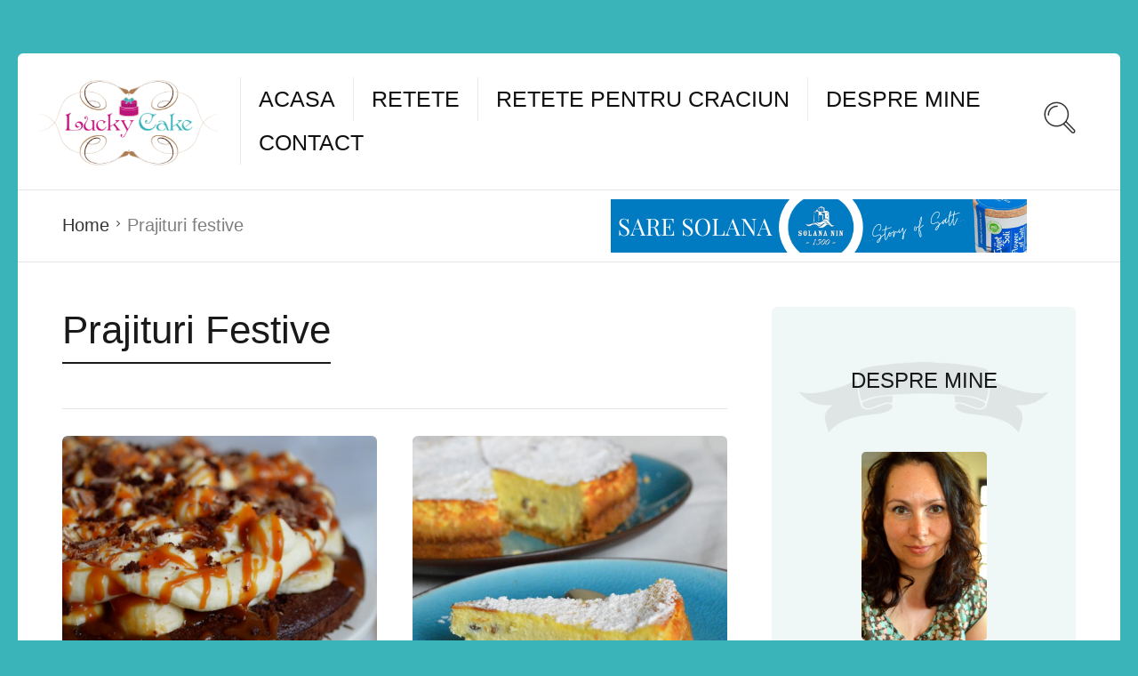

--- FILE ---
content_type: text/html; charset=UTF-8
request_url: https://luckycake.ro/categorie/prajituri-festive/page/4/
body_size: 14179
content:
<!DOCTYPE html>
<html lang="en-US">
<head>
<meta charset="UTF-8">
<meta name="viewport" content="width=device-width, initial-scale=1">
<meta http-equiv="X-UA-Compatible" content="IE=edge">
<meta  name="simpledcver"  content="token">
<link rel="icon" type="image/png" href="https://luckycake.ro/wp-content/uploads/2013/10/favicon.ico" />
<link rel="profile" href="https://gmpg.org/xfn/11">
<meta name='robots' content='index, follow, max-image-preview:large, max-snippet:-1, max-video-preview:-1' />
<style>img:is([sizes="auto" i], [sizes^="auto," i]) { contain-intrinsic-size: 3000px 1500px }</style>
<!-- This site is optimized with the Yoast SEO plugin v26.7 - https://yoast.com/wordpress/plugins/seo/ -->
<title>Prajituri festive Archives - Page 4 of 5 - Lucky Cake</title>
<link rel="canonical" href="https://luckycake.ro/categorie/prajituri-festive/page/4/" />
<link rel="prev" href="https://luckycake.ro/categorie/prajituri-festive/page/3/" />
<link rel="next" href="https://luckycake.ro/categorie/prajituri-festive/page/5/" />
<meta property="og:locale" content="en_US" />
<meta property="og:type" content="article" />
<meta property="og:title" content="Prajituri festive Archives - Page 4 of 5 - Lucky Cake" />
<meta property="og:url" content="https://luckycake.ro/categorie/prajituri-festive/" />
<meta property="og:site_name" content="Lucky Cake" />
<script type="application/ld+json" class="yoast-schema-graph">{"@context":"https://schema.org","@graph":[{"@type":"CollectionPage","@id":"https://luckycake.ro/categorie/prajituri-festive/","url":"https://luckycake.ro/categorie/prajituri-festive/page/4/","name":"Prajituri festive Archives - Page 4 of 5 - Lucky Cake","isPartOf":{"@id":"https://luckycake.ro/#website"},"primaryImageOfPage":{"@id":"https://luckycake.ro/categorie/prajituri-festive/page/4/#primaryimage"},"image":{"@id":"https://luckycake.ro/categorie/prajituri-festive/page/4/#primaryimage"},"thumbnailUrl":"https://luckycake.ro/wp-content/uploads/2015/04/DSC_11821.jpg","inLanguage":"en-US"},{"@type":"ImageObject","inLanguage":"en-US","@id":"https://luckycake.ro/categorie/prajituri-festive/page/4/#primaryimage","url":"https://luckycake.ro/wp-content/uploads/2015/04/DSC_11821.jpg","contentUrl":"https://luckycake.ro/wp-content/uploads/2015/04/DSC_11821.jpg","width":665,"height":1000,"caption":"Prajitura cu banane si sos caramel"},{"@type":"WebSite","@id":"https://luckycake.ro/#website","url":"https://luckycake.ro/","name":"Lucky Cake","description":"Retete | Gust | Savoare","potentialAction":[{"@type":"SearchAction","target":{"@type":"EntryPoint","urlTemplate":"https://luckycake.ro/?s={search_term_string}"},"query-input":{"@type":"PropertyValueSpecification","valueRequired":true,"valueName":"search_term_string"}}],"inLanguage":"en-US"}]}</script>
<!-- / Yoast SEO plugin. -->
<link rel='dns-prefetch' href='//fonts.googleapis.com' />
<link rel="alternate" type="application/rss+xml" title="Lucky Cake &raquo; Feed" href="https://luckycake.ro/feed/" />
<link rel="alternate" type="application/rss+xml" title="Lucky Cake &raquo; Comments Feed" href="https://luckycake.ro/comments/feed/" />
<link rel="alternate" type="application/rss+xml" title="Lucky Cake &raquo; Prajituri festive Category Feed" href="https://luckycake.ro/categorie/prajituri-festive/feed/" />
<!-- <link rel='stylesheet' id='wp-block-library-css' href='https://luckycake.ro/wp-includes/css/dist/block-library/style.min.css' type='text/css' media='all' /> -->
<link rel="stylesheet" type="text/css" href="//luckycake.ro/wp-content/cache/wpfc-minified/1emqxktl/5rcxu.css" media="all"/>
<style id='classic-theme-styles-inline-css' type='text/css'>
/*! This file is auto-generated */
.wp-block-button__link{color:#fff;background-color:#32373c;border-radius:9999px;box-shadow:none;text-decoration:none;padding:calc(.667em + 2px) calc(1.333em + 2px);font-size:1.125em}.wp-block-file__button{background:#32373c;color:#fff;text-decoration:none}
</style>
<style id='global-styles-inline-css' type='text/css'>
:root{--wp--preset--aspect-ratio--square: 1;--wp--preset--aspect-ratio--4-3: 4/3;--wp--preset--aspect-ratio--3-4: 3/4;--wp--preset--aspect-ratio--3-2: 3/2;--wp--preset--aspect-ratio--2-3: 2/3;--wp--preset--aspect-ratio--16-9: 16/9;--wp--preset--aspect-ratio--9-16: 9/16;--wp--preset--color--black: #000000;--wp--preset--color--cyan-bluish-gray: #abb8c3;--wp--preset--color--white: #ffffff;--wp--preset--color--pale-pink: #f78da7;--wp--preset--color--vivid-red: #cf2e2e;--wp--preset--color--luminous-vivid-orange: #ff6900;--wp--preset--color--luminous-vivid-amber: #fcb900;--wp--preset--color--light-green-cyan: #7bdcb5;--wp--preset--color--vivid-green-cyan: #00d084;--wp--preset--color--pale-cyan-blue: #8ed1fc;--wp--preset--color--vivid-cyan-blue: #0693e3;--wp--preset--color--vivid-purple: #9b51e0;--wp--preset--gradient--vivid-cyan-blue-to-vivid-purple: linear-gradient(135deg,rgba(6,147,227,1) 0%,rgb(155,81,224) 100%);--wp--preset--gradient--light-green-cyan-to-vivid-green-cyan: linear-gradient(135deg,rgb(122,220,180) 0%,rgb(0,208,130) 100%);--wp--preset--gradient--luminous-vivid-amber-to-luminous-vivid-orange: linear-gradient(135deg,rgba(252,185,0,1) 0%,rgba(255,105,0,1) 100%);--wp--preset--gradient--luminous-vivid-orange-to-vivid-red: linear-gradient(135deg,rgba(255,105,0,1) 0%,rgb(207,46,46) 100%);--wp--preset--gradient--very-light-gray-to-cyan-bluish-gray: linear-gradient(135deg,rgb(238,238,238) 0%,rgb(169,184,195) 100%);--wp--preset--gradient--cool-to-warm-spectrum: linear-gradient(135deg,rgb(74,234,220) 0%,rgb(151,120,209) 20%,rgb(207,42,186) 40%,rgb(238,44,130) 60%,rgb(251,105,98) 80%,rgb(254,248,76) 100%);--wp--preset--gradient--blush-light-purple: linear-gradient(135deg,rgb(255,206,236) 0%,rgb(152,150,240) 100%);--wp--preset--gradient--blush-bordeaux: linear-gradient(135deg,rgb(254,205,165) 0%,rgb(254,45,45) 50%,rgb(107,0,62) 100%);--wp--preset--gradient--luminous-dusk: linear-gradient(135deg,rgb(255,203,112) 0%,rgb(199,81,192) 50%,rgb(65,88,208) 100%);--wp--preset--gradient--pale-ocean: linear-gradient(135deg,rgb(255,245,203) 0%,rgb(182,227,212) 50%,rgb(51,167,181) 100%);--wp--preset--gradient--electric-grass: linear-gradient(135deg,rgb(202,248,128) 0%,rgb(113,206,126) 100%);--wp--preset--gradient--midnight: linear-gradient(135deg,rgb(2,3,129) 0%,rgb(40,116,252) 100%);--wp--preset--font-size--small: 13px;--wp--preset--font-size--medium: 20px;--wp--preset--font-size--large: 36px;--wp--preset--font-size--x-large: 42px;--wp--preset--spacing--20: 0.44rem;--wp--preset--spacing--30: 0.67rem;--wp--preset--spacing--40: 1rem;--wp--preset--spacing--50: 1.5rem;--wp--preset--spacing--60: 2.25rem;--wp--preset--spacing--70: 3.38rem;--wp--preset--spacing--80: 5.06rem;--wp--preset--shadow--natural: 6px 6px 9px rgba(0, 0, 0, 0.2);--wp--preset--shadow--deep: 12px 12px 50px rgba(0, 0, 0, 0.4);--wp--preset--shadow--sharp: 6px 6px 0px rgba(0, 0, 0, 0.2);--wp--preset--shadow--outlined: 6px 6px 0px -3px rgba(255, 255, 255, 1), 6px 6px rgba(0, 0, 0, 1);--wp--preset--shadow--crisp: 6px 6px 0px rgba(0, 0, 0, 1);}:where(.is-layout-flex){gap: 0.5em;}:where(.is-layout-grid){gap: 0.5em;}body .is-layout-flex{display: flex;}.is-layout-flex{flex-wrap: wrap;align-items: center;}.is-layout-flex > :is(*, div){margin: 0;}body .is-layout-grid{display: grid;}.is-layout-grid > :is(*, div){margin: 0;}:where(.wp-block-columns.is-layout-flex){gap: 2em;}:where(.wp-block-columns.is-layout-grid){gap: 2em;}:where(.wp-block-post-template.is-layout-flex){gap: 1.25em;}:where(.wp-block-post-template.is-layout-grid){gap: 1.25em;}.has-black-color{color: var(--wp--preset--color--black) !important;}.has-cyan-bluish-gray-color{color: var(--wp--preset--color--cyan-bluish-gray) !important;}.has-white-color{color: var(--wp--preset--color--white) !important;}.has-pale-pink-color{color: var(--wp--preset--color--pale-pink) !important;}.has-vivid-red-color{color: var(--wp--preset--color--vivid-red) !important;}.has-luminous-vivid-orange-color{color: var(--wp--preset--color--luminous-vivid-orange) !important;}.has-luminous-vivid-amber-color{color: var(--wp--preset--color--luminous-vivid-amber) !important;}.has-light-green-cyan-color{color: var(--wp--preset--color--light-green-cyan) !important;}.has-vivid-green-cyan-color{color: var(--wp--preset--color--vivid-green-cyan) !important;}.has-pale-cyan-blue-color{color: var(--wp--preset--color--pale-cyan-blue) !important;}.has-vivid-cyan-blue-color{color: var(--wp--preset--color--vivid-cyan-blue) !important;}.has-vivid-purple-color{color: var(--wp--preset--color--vivid-purple) !important;}.has-black-background-color{background-color: var(--wp--preset--color--black) !important;}.has-cyan-bluish-gray-background-color{background-color: var(--wp--preset--color--cyan-bluish-gray) !important;}.has-white-background-color{background-color: var(--wp--preset--color--white) !important;}.has-pale-pink-background-color{background-color: var(--wp--preset--color--pale-pink) !important;}.has-vivid-red-background-color{background-color: var(--wp--preset--color--vivid-red) !important;}.has-luminous-vivid-orange-background-color{background-color: var(--wp--preset--color--luminous-vivid-orange) !important;}.has-luminous-vivid-amber-background-color{background-color: var(--wp--preset--color--luminous-vivid-amber) !important;}.has-light-green-cyan-background-color{background-color: var(--wp--preset--color--light-green-cyan) !important;}.has-vivid-green-cyan-background-color{background-color: var(--wp--preset--color--vivid-green-cyan) !important;}.has-pale-cyan-blue-background-color{background-color: var(--wp--preset--color--pale-cyan-blue) !important;}.has-vivid-cyan-blue-background-color{background-color: var(--wp--preset--color--vivid-cyan-blue) !important;}.has-vivid-purple-background-color{background-color: var(--wp--preset--color--vivid-purple) !important;}.has-black-border-color{border-color: var(--wp--preset--color--black) !important;}.has-cyan-bluish-gray-border-color{border-color: var(--wp--preset--color--cyan-bluish-gray) !important;}.has-white-border-color{border-color: var(--wp--preset--color--white) !important;}.has-pale-pink-border-color{border-color: var(--wp--preset--color--pale-pink) !important;}.has-vivid-red-border-color{border-color: var(--wp--preset--color--vivid-red) !important;}.has-luminous-vivid-orange-border-color{border-color: var(--wp--preset--color--luminous-vivid-orange) !important;}.has-luminous-vivid-amber-border-color{border-color: var(--wp--preset--color--luminous-vivid-amber) !important;}.has-light-green-cyan-border-color{border-color: var(--wp--preset--color--light-green-cyan) !important;}.has-vivid-green-cyan-border-color{border-color: var(--wp--preset--color--vivid-green-cyan) !important;}.has-pale-cyan-blue-border-color{border-color: var(--wp--preset--color--pale-cyan-blue) !important;}.has-vivid-cyan-blue-border-color{border-color: var(--wp--preset--color--vivid-cyan-blue) !important;}.has-vivid-purple-border-color{border-color: var(--wp--preset--color--vivid-purple) !important;}.has-vivid-cyan-blue-to-vivid-purple-gradient-background{background: var(--wp--preset--gradient--vivid-cyan-blue-to-vivid-purple) !important;}.has-light-green-cyan-to-vivid-green-cyan-gradient-background{background: var(--wp--preset--gradient--light-green-cyan-to-vivid-green-cyan) !important;}.has-luminous-vivid-amber-to-luminous-vivid-orange-gradient-background{background: var(--wp--preset--gradient--luminous-vivid-amber-to-luminous-vivid-orange) !important;}.has-luminous-vivid-orange-to-vivid-red-gradient-background{background: var(--wp--preset--gradient--luminous-vivid-orange-to-vivid-red) !important;}.has-very-light-gray-to-cyan-bluish-gray-gradient-background{background: var(--wp--preset--gradient--very-light-gray-to-cyan-bluish-gray) !important;}.has-cool-to-warm-spectrum-gradient-background{background: var(--wp--preset--gradient--cool-to-warm-spectrum) !important;}.has-blush-light-purple-gradient-background{background: var(--wp--preset--gradient--blush-light-purple) !important;}.has-blush-bordeaux-gradient-background{background: var(--wp--preset--gradient--blush-bordeaux) !important;}.has-luminous-dusk-gradient-background{background: var(--wp--preset--gradient--luminous-dusk) !important;}.has-pale-ocean-gradient-background{background: var(--wp--preset--gradient--pale-ocean) !important;}.has-electric-grass-gradient-background{background: var(--wp--preset--gradient--electric-grass) !important;}.has-midnight-gradient-background{background: var(--wp--preset--gradient--midnight) !important;}.has-small-font-size{font-size: var(--wp--preset--font-size--small) !important;}.has-medium-font-size{font-size: var(--wp--preset--font-size--medium) !important;}.has-large-font-size{font-size: var(--wp--preset--font-size--large) !important;}.has-x-large-font-size{font-size: var(--wp--preset--font-size--x-large) !important;}
:where(.wp-block-post-template.is-layout-flex){gap: 1.25em;}:where(.wp-block-post-template.is-layout-grid){gap: 1.25em;}
:where(.wp-block-columns.is-layout-flex){gap: 2em;}:where(.wp-block-columns.is-layout-grid){gap: 2em;}
:root :where(.wp-block-pullquote){font-size: 1.5em;line-height: 1.6;}
</style>
<!-- <link rel='stylesheet' id='contact-form-7-css' href='https://luckycake.ro/wp-content/plugins/contact-form-7/includes/css/styles.css' type='text/css' media='all' /> -->
<link rel="stylesheet" type="text/css" href="//luckycake.ro/wp-content/cache/wpfc-minified/k0yixvbt/5rcxu.css" media="all"/>
<link rel='stylesheet' id='userpro_google_font-css' href='https://fonts.googleapis.com/css?family=Roboto%3A400%2C400italic%2C700%2C700italic%2C300italic%2C300' type='text/css' media='all' />
<!-- <link rel='stylesheet' id='userpro_skin_min-css' href='https://luckycake.ro/wp-content/plugins/userpro/skins/elegant/style.css' type='text/css' media='all' /> -->
<!-- <link rel='stylesheet' id='up_fontawesome-css' href='https://luckycake.ro/wp-content/plugins/userpro/css/up-fontawesome.css' type='text/css' media='all' /> -->
<!-- <link rel='stylesheet' id='up_timeline_css-css' href='https://luckycake.ro/wp-content/plugins/userpro/addons/timeline/assets/css/timeline.css' type='text/css' media='all' /> -->
<!-- <link rel='stylesheet' id='parent-style-css' href='https://luckycake.ro/wp-content/themes/neptune-by-osetin/style.css' type='text/css' media='all' /> -->
<!-- <link rel='stylesheet' id='child-style-css' href='https://luckycake.ro/wp-content/themes/neptube-by-osetin-child/style.css' type='text/css' media='all' /> -->
<link rel="stylesheet" type="text/css" href="//luckycake.ro/wp-content/cache/wpfc-minified/2dji3w36/5rcxu.css" media="all"/>
<link rel='stylesheet' id='osetin-google-font-css' href='//fonts.googleapis.com/css?family=Droid+Sans%3A400%2C700%7COswald%3A400%2C700&#038;subset=latin%2Clatin-ext' type='text/css' media='all' />
<!-- <link rel='stylesheet' id='osetin-owl-carousel-css' href='https://luckycake.ro/wp-content/themes/neptune-by-osetin/assets/css/owl.carousel.css' type='text/css' media='all' /> -->
<!-- <link rel='stylesheet' id='freezeframe-css' href='https://luckycake.ro/wp-content/themes/neptune-by-osetin/assets/css/freezeframe_styles.min.css' type='text/css' media='all' /> -->
<!-- <link rel='stylesheet' id='gifplayer-css' href='https://luckycake.ro/wp-content/themes/neptune-by-osetin/assets/css/gifplayer.css' type='text/css' media='all' /> -->
<!-- <link rel='stylesheet' id='osetin-main-css' href='https://luckycake.ro/wp-content/uploads/wp-less-cache/osetin-main.css?ver=1668459236' type='text/css' media='all' /> -->
<!-- <link rel='stylesheet' id='osetin-style-css' href='https://luckycake.ro/wp-content/themes/neptube-by-osetin-child/style.css' type='text/css' media='all' /> -->
<script src='//luckycake.ro/wp-content/cache/wpfc-minified/jno5xsto/5rcxu.js' type="text/javascript"></script>
<!-- <script type="text/javascript" src="https://luckycake.ro/wp-content/plugins/enable-jquery-migrate-helper/js/jquery/jquery-1.12.4-wp.js" id="jquery-core-js"></script> -->
<!-- <script type="text/javascript" src="https://luckycake.ro/wp-content/plugins/enable-jquery-migrate-helper/js/jquery-migrate/jquery-migrate-1.4.1-wp.js" id="jquery-migrate-js"></script> -->
<!-- <script type="text/javascript" src="https://luckycake.ro/wp-content/themes/neptube-by-osetin-child/js/custom.js" id="custom_js-js"></script> -->
<script type="text/javascript" id="userpro_sc-js-extra">
/* <![CDATA[ */
var up_social_ajax  = {"ajaxurl":"https:\/\/luckycake.ro\/wp-admin\/admin-ajax.php","security":"a36c2fe1ea","data":{"is_user_logged_in":false}};
/* ]]> */
</script>
<script src='//luckycake.ro/wp-content/cache/wpfc-minified/jnitfqtm/5rcxu.js' type="text/javascript"></script>
<!-- <script type="text/javascript" src="https://luckycake.ro/wp-content/plugins/userpro/addons/social/scripts/userpro-social.js" id="userpro_sc-js"></script> -->
<!-- <script type="text/javascript" src="https://luckycake.ro/wp-content/plugins/userpro/scripts/userpro.encrypt.js" id="userpro_encrypt_js-js"></script> -->
<link rel="https://api.w.org/" href="https://luckycake.ro/wp-json/" /><link rel="alternate" title="JSON" type="application/json" href="https://luckycake.ro/wp-json/wp/v2/categories/155" /><link rel="EditURI" type="application/rsd+xml" title="RSD" href="https://luckycake.ro/xmlrpc.php?rsd" />
<script type="text/javascript">
var userpro_ajax_url = 'https://luckycake.ro/wp-admin/admin-ajax.php';
var dateformat = 'dd-mm-yy';
</script>
<script type="text/javascript">
(function(url){
if(/(?:Chrome\/26\.0\.1410\.63 Safari\/537\.31|WordfenceTestMonBot)/.test(navigator.userAgent)){ return; }
var addEvent = function(evt, handler) {
if (window.addEventListener) {
document.addEventListener(evt, handler, false);
} else if (window.attachEvent) {
document.attachEvent('on' + evt, handler);
}
};
var removeEvent = function(evt, handler) {
if (window.removeEventListener) {
document.removeEventListener(evt, handler, false);
} else if (window.detachEvent) {
document.detachEvent('on' + evt, handler);
}
};
var evts = 'contextmenu dblclick drag dragend dragenter dragleave dragover dragstart drop keydown keypress keyup mousedown mousemove mouseout mouseover mouseup mousewheel scroll'.split(' ');
var logHuman = function() {
if (window.wfLogHumanRan) { return; }
window.wfLogHumanRan = true;
var wfscr = document.createElement('script');
wfscr.type = 'text/javascript';
wfscr.async = true;
wfscr.src = url + '&r=' + Math.random();
(document.getElementsByTagName('head')[0]||document.getElementsByTagName('body')[0]).appendChild(wfscr);
for (var i = 0; i < evts.length; i++) {
removeEvent(evts[i], logHuman);
}
};
for (var i = 0; i < evts.length; i++) {
addEvent(evts[i], logHuman);
}
})('//luckycake.ro/?wordfence_lh=1&hid=D3B2D4E6FA2D9D6C38062192A8DA89A3');
</script><script type="text/javascript">var ajaxurl = "https://luckycake.ro/wp-admin/admin-ajax.php"</script>    <script data-ad-client="ca-pub-7032836933981336" async src="https://pagead2.googlesyndication.com/pagead/js/adsbygoogle.js"></script>
</head>
<body data-rsssl=1 class="archive paged category category-prajituri-festive category-155 paged-4 category-paged-4 dropdown-menu-color-scheme-dark" style="background-color:#3ab4b9; ">
<script>
window.fbAsyncInit = function() {
FB.init({
appId      : '1670451316568470',
xfbml      : true,
version    : 'v2.5'
});
};
(function(d, s, id){
var js, fjs = d.getElementsByTagName(s)[0];
if (d.getElementById(id)) {return;}
js = d.createElement(s); js.id = id;
js.src = "//connect.facebook.net/en_US/sdk.js";
fjs.parentNode.insertBefore(js, fjs);
}(document, 'script', 'facebook-jssdk'));
</script>
<div class="all-wrapper with-animations">
<div class="print-w">
<div class="print-logo-w">
<img src="https://luckycake.ro/wp-content/uploads/2015/12/luckycake-logo1.png" alt="">
</div>
</div>
<div class="os-container top-profile-links-box-container">
<div class="top-profile-links-box-w">
<div class="top-profile-links-box" style="background-color: #c5157d">
<ul>
<li><a href="#" class="popup-login">Login</a></li>
<li><a href="#" class="popup-register">Register</a></li>
</ul>
</div>
</div>
</div>
<div class="os-container main-header-w main-header-version_1">
<div class="main-header color-scheme-light " style="background-color:#FFFFFF; ">
<div class="logo" style="width: 250px;">
<a href="https://luckycake.ro/" rel="home">
<img src="https://luckycake.ro/wp-content/uploads/2015/12/luckycake-logo1.png" alt="">
</a>
</div>
<div class="top-menu menu-activated-on-hover"><ul id="header-menu" class="menu"><li id="menu-item-2087" class="menu-item menu-item-type-post_type menu-item-object-page menu-item-home menu-item-2087"><a href="https://luckycake.ro/">Acasa</a></li>
<li id="menu-item-2242" class="menu-item menu-item-type-post_type menu-item-object-page menu-item-2242"><a href="https://luckycake.ro/toate-retetele/">Retete</a></li>
<li id="menu-item-2827" class="menu-item menu-item-type-taxonomy menu-item-object-category menu-item-2827"><a href="https://luckycake.ro/categorie/retete-pentru-craciun/">Retete pentru Craciun</a></li>
<li id="menu-item-1206" class="menu-item menu-item-type-post_type menu-item-object-page menu-item-1206"><a href="https://luckycake.ro/cateva-randuri-despre-mine/">Despre mine</a></li>
<li id="menu-item-80" class="menu-item menu-item-type-post_type menu-item-object-page menu-item-80"><a href="https://luckycake.ro/contact/">Contact</a></li>
</ul></div>          <div class="search-trigger"><i class="os-icon os-icon-thin-search"></i></div>
</div>
</div>
<div class="fixed-header-w color-scheme-light" style="">
<div class="os-container">
<div class="fixed-header-i">
<div class="fixed-logo-w" style="width: 210px;">
<a href="https://luckycake.ro/" rel="home">
<img src="https://luckycake.ro/wp-content/uploads/2015/12/luckycake-logo1.png" alt="">
</a>
</div>
<div class="fixed-top-menu-w menu-activated-on-hover"><ul id="fixed-header-menu" class="menu"><li class="menu-item menu-item-type-post_type menu-item-object-page menu-item-home menu-item-2087"><a href="https://luckycake.ro/">Acasa</a></li>
<li class="menu-item menu-item-type-post_type menu-item-object-page menu-item-2242"><a href="https://luckycake.ro/toate-retetele/">Retete</a></li>
<li class="menu-item menu-item-type-taxonomy menu-item-object-category menu-item-2827"><a href="https://luckycake.ro/categorie/retete-pentru-craciun/">Retete pentru Craciun</a></li>
<li class="menu-item menu-item-type-post_type menu-item-object-page menu-item-1206"><a href="https://luckycake.ro/cateva-randuri-despre-mine/">Despre mine</a></li>
<li class="menu-item menu-item-type-post_type menu-item-object-page menu-item-80"><a href="https://luckycake.ro/contact/">Contact</a></li>
</ul></div>            <div class="fixed-search-trigger-w">
<div class="search-trigger"><i class="os-icon os-icon-thin-search"></i></div>
</div>
</div>
</div>
</div>
<div class="mobile-header-w">
<div class="mobile-header-menu-w menu-activated-on-click color-scheme-dark" style="">
<ul id="mobile-header-menu" class="menu"><li class="menu-item menu-item-type-post_type menu-item-object-page menu-item-home menu-item-2087"><a href="https://luckycake.ro/">Acasa</a></li>
<li class="menu-item menu-item-type-post_type menu-item-object-page menu-item-2242"><a href="https://luckycake.ro/toate-retetele/">Retete</a></li>
<li class="menu-item menu-item-type-taxonomy menu-item-object-category menu-item-2827"><a href="https://luckycake.ro/categorie/retete-pentru-craciun/">Retete pentru Craciun</a></li>
<li class="menu-item menu-item-type-post_type menu-item-object-page menu-item-1206"><a href="https://luckycake.ro/cateva-randuri-despre-mine/">Despre mine</a></li>
<li class="menu-item menu-item-type-post_type menu-item-object-page menu-item-80"><a href="https://luckycake.ro/contact/">Contact</a></li>
</ul>      </div>
<div class="mobile-header">
<div class="mobile-menu-toggler">
<i class="os-icon os-icon-thin-hamburger"></i>
</div>
<div class="mobile-logo" style="width: 210px;">
<a href="https://luckycake.ro/" rel="home"><img src="https://luckycake.ro/wp-content/uploads/2015/12/luckycake-logo1.png" alt=""></a>
</div>
<div class="mobile-menu-search-toggler">
<i class="os-icon os-icon-thin-search"></i>
</div>
</div>
</div>  <div class="os-container top-bar-w">
<div class="top-bar bordered">
<ul class="bar-breadcrumbs"><li><a href="https://luckycake.ro">Home</a></li><li>Prajituri festive</li></ul><a class="banner_sm_top" href="https://www.saresolana.ro/" target="_blank"><img src="https://luckycake.ro/wp-content/themes/neptube-by-osetin-child/saresolanaro_banner_sm.png" alt="Sare Solana Banner"/></a>          </div>
</div>
<div class="os-container">
<div class="archive-posts-w with-sidebar sidebar-location-right "><div class="archive-posts masonry-grid-w per-row-2"><div class="masonry-grid" data-layout-mode="fitRows"><div class="archive-title-w"><h1 class="page-title">Prajituri Festive</h1></div><div class="masonry-item any first-in-row half"><article class="archive-item any full_full post-957 osetin_recipe type-osetin_recipe status-publish format-standard has-post-thumbnail hentry category-meniu-de-pasti category-prajituri-festive category-torturi-si-prajituri tag-banane tag-blat-umed tag-mascarpone tag-sos-caramel">
<div class="archive-item-i">
<div class="extra-styling-box"></div>
<div class="archive-item-share-w active">
<div class="archive-item-share-trigger">
<div class="archive-item-share-plus"><i class="os-icon os-icon-plus"></i></div>
<div class="archive-item-share-label">Share</div>
<div class="archive-item-share-icons">
<a href="http://www.facebook.com/sharer.php?u=https%3A%2F%2Fluckycake.ro%2Fretete%2Fprajitura-cu-banane-si-sos-caramel%2F" target="_blank" class="archive-item-share-link aisl-facebook"><i class="os-icon os-icon-facebook"></i></a>
<a href="http://twitter.com/share?url=https://luckycake.ro/retete/prajitura-cu-banane-si-sos-caramel/&amp;text=Prajituri+festive+Archives+-+Page+4+of+5+-+Lucky+Cake" target="_blank" class="archive-item-share-link aisl-twitter"><i class="os-icon os-icon-twitter"></i></a>
<a href="//www.pinterest.com/pin/create/button/?url=https://luckycake.ro/retete/prajitura-cu-banane-si-sos-caramel/&#038;media=https://luckycake.ro/wp-content/uploads/2015/04/DSC_11821.jpg&#038;description=Prajituri%20festive%20Archives%20-%20Page%204%20of%205%20-%20Lucky%20Cake" target="_blank" class="archive-item-share-link aisl-pinterest"><i class="os-icon os-icon-pinterest"></i></a>
<a href="mailto:?Subject=Prajituri festive Archives - Page 4 of 5 - Lucky Cake&amp;Body=%20https://luckycake.ro/retete/prajitura-cu-banane-si-sos-caramel/" target="_blank" class="archive-item-share-link aisl-mail"><i class="os-icon os-icon-basic-mail-envelope"></i></a>
</div>
</div>
</div>
<div class="archive-item-media">
<a href="https://luckycake.ro/retete/prajitura-cu-banane-si-sos-caramel/" class="archive-item-media-thumbnail fader-activator" style="background-image:url(https://luckycake.ro/wp-content/uploads/2015/04/DSC_11821-680x1024.jpg); background-size: cover;">
<span class="image-fader"><span class="hover-icon-w"><i class="os-icon os-icon-plus"></i></span></span>
</a>
</div>
<div class="archive-item-content">
<header class="archive-item-header">
<h3 class="entry-title"><a href="https://luckycake.ro/retete/prajitura-cu-banane-si-sos-caramel/" rel="bookmark">Prajitura cu banane si sos caramel</a></h3>        </header>
<div class="archive-item-meta">
<div class="archive-item-meta-categories">
<ul class="post-categories">
<li><a href="https://luckycake.ro/categorie/meniu-de-pasti/" rel="category tag">Meniu de Pasti</a></li>
<li><a href="https://luckycake.ro/categorie/prajituri-festive/" rel="category tag">Prajituri festive</a></li>
<li><a href="https://luckycake.ro/categorie/torturi-si-prajituri/" rel="category tag">Torturi si prajituri</a></li></ul>            </div>
</div>
<div class="archive-item-content-text">
Prajitura cu banane si  sos caramel nu are nevoie de o prezentare ci de o degustare 😉 Blat cacao : 150 gr faina 25 gr cacao 2 oua 100 gr...        </div>
<div class="archive-item-rating-and-read-more">
<div class="archive-item-read-more-btn">
<div class="read-more-link"><a href="https://luckycake.ro/retete/prajitura-cu-banane-si-sos-caramel/">Read More</a></div>
</div>
</div>
<div class="archive-item-deep-meta">
<div class="archive-item-author-meta_new">
<div class="archive-item-views-count-likes">
<a href="#" class="slide-button slide-like-button osetin-vote-trigger osetin-vote-not-voted" data-has-voted-label="Liked" data-not-voted-label="Like" data-post-id="957" data-vote-action="vote" data-votes-count="24">
<span class="slide-button-i">
<i class="os-icon os-icon-ui-03"></i>
<span class="slide-button-label osetin-vote-action-label">
Like      </span>
<span class="slide-button-sub-label osetin-vote-count ">
24      </span>
</span>
</a>              </div>
</div>
<div class="archive-item-comments">
<a href="https://luckycake.ro/retete/prajitura-cu-banane-si-sos-caramel/#singlePostComments"><i class="os-icon os-icon-thin-comment"></i> <span>2 Comments</span></a>
</div>
</div>
</div>
<div class="clear"></div>
</div>
</article></div><div class="masonry-item any half last-in-row"><article class="archive-item any full_full post-936 osetin_recipe type-osetin_recipe status-publish format-standard has-post-thumbnail hentry category-meniu-de-pasti category-prajituri-festive category-torturi-si-prajituri tag-cheesecake tag-lamaie tag-ricotta">
<div class="archive-item-i">
<div class="extra-styling-box"></div>
<div class="archive-item-share-w active">
<div class="archive-item-share-trigger">
<div class="archive-item-share-plus"><i class="os-icon os-icon-plus"></i></div>
<div class="archive-item-share-label">Share</div>
<div class="archive-item-share-icons">
<a href="http://www.facebook.com/sharer.php?u=https%3A%2F%2Fluckycake.ro%2Fretete%2Fprajitura-lemon-ricotta%2F" target="_blank" class="archive-item-share-link aisl-facebook"><i class="os-icon os-icon-facebook"></i></a>
<a href="http://twitter.com/share?url=https://luckycake.ro/retete/prajitura-lemon-ricotta/&amp;text=Prajituri+festive+Archives+-+Page+4+of+5+-+Lucky+Cake" target="_blank" class="archive-item-share-link aisl-twitter"><i class="os-icon os-icon-twitter"></i></a>
<a href="//www.pinterest.com/pin/create/button/?url=https://luckycake.ro/retete/prajitura-lemon-ricotta/&#038;media=https://luckycake.ro/wp-content/uploads/2015/04/DSC_1040.jpg&#038;description=Prajituri%20festive%20Archives%20-%20Page%204%20of%205%20-%20Lucky%20Cake" target="_blank" class="archive-item-share-link aisl-pinterest"><i class="os-icon os-icon-pinterest"></i></a>
<a href="mailto:?Subject=Prajituri festive Archives - Page 4 of 5 - Lucky Cake&amp;Body=%20https://luckycake.ro/retete/prajitura-lemon-ricotta/" target="_blank" class="archive-item-share-link aisl-mail"><i class="os-icon os-icon-basic-mail-envelope"></i></a>
</div>
</div>
</div>
<div class="archive-item-media">
<a href="https://luckycake.ro/retete/prajitura-lemon-ricotta/" class="archive-item-media-thumbnail fader-activator" style="background-image:url(https://luckycake.ro/wp-content/uploads/2015/04/DSC_1040-1024x680.jpg); background-size: cover;">
<span class="image-fader"><span class="hover-icon-w"><i class="os-icon os-icon-plus"></i></span></span>
</a>
</div>
<div class="archive-item-content">
<header class="archive-item-header">
<h3 class="entry-title"><a href="https://luckycake.ro/retete/prajitura-lemon-ricotta/" rel="bookmark">Prajitura Lemon Ricotta</a></h3>        </header>
<div class="archive-item-meta">
<div class="archive-item-meta-categories">
<ul class="post-categories">
<li><a href="https://luckycake.ro/categorie/meniu-de-pasti/" rel="category tag">Meniu de Pasti</a></li>
<li><a href="https://luckycake.ro/categorie/prajituri-festive/" rel="category tag">Prajituri festive</a></li>
<li><a href="https://luckycake.ro/categorie/torturi-si-prajituri/" rel="category tag">Torturi si prajituri</a></li></ul>            </div>
</div>
<div class="archive-item-content-text">
Aceasta prajitura  Lemon Ricotta e varianta italiana a cheesecake-ului italian. La origini se face cu un aluat fraged, dar eu am vrut sa scurtez timpul de preparare.Are un plus de...        </div>
<div class="archive-item-rating-and-read-more">
<div class="archive-item-read-more-btn">
<div class="read-more-link"><a href="https://luckycake.ro/retete/prajitura-lemon-ricotta/">Read More</a></div>
</div>
</div>
<div class="archive-item-deep-meta">
<div class="archive-item-author-meta_new">
<div class="archive-item-views-count-likes">
<a href="#" class="slide-button slide-like-button osetin-vote-trigger osetin-vote-not-voted" data-has-voted-label="Liked" data-not-voted-label="Like" data-post-id="936" data-vote-action="vote" data-votes-count="12">
<span class="slide-button-i">
<i class="os-icon os-icon-ui-03"></i>
<span class="slide-button-label osetin-vote-action-label">
Like      </span>
<span class="slide-button-sub-label osetin-vote-count ">
12      </span>
</span>
</a>              </div>
</div>
<div class="archive-item-comments">
<a href="https://luckycake.ro/retete/prajitura-lemon-ricotta/#singlePostComments"><i class="os-icon os-icon-thin-comment"></i> <span>2 Comments</span></a>
</div>
</div>
</div>
<div class="clear"></div>
</div>
</article></div><div class="masonry-item any first-in-row half"><article class="archive-item any full_full post-910 osetin_recipe type-osetin_recipe status-publish format-standard has-post-thumbnail hentry category-meniu-de-pasti category-prajituri-festive category-torturi-si-prajituri tag-egiptean-crema-de-vanilie tag-frisca tag-nuca tag-tort">
<div class="archive-item-i">
<div class="extra-styling-box"></div>
<div class="archive-item-share-w active">
<div class="archive-item-share-trigger">
<div class="archive-item-share-plus"><i class="os-icon os-icon-plus"></i></div>
<div class="archive-item-share-label">Share</div>
<div class="archive-item-share-icons">
<a href="http://www.facebook.com/sharer.php?u=https%3A%2F%2Fluckycake.ro%2Fretete%2Ftort-egiptean%2F" target="_blank" class="archive-item-share-link aisl-facebook"><i class="os-icon os-icon-facebook"></i></a>
<a href="http://twitter.com/share?url=https://luckycake.ro/retete/tort-egiptean/&amp;text=Prajituri+festive+Archives+-+Page+4+of+5+-+Lucky+Cake" target="_blank" class="archive-item-share-link aisl-twitter"><i class="os-icon os-icon-twitter"></i></a>
<a href="//www.pinterest.com/pin/create/button/?url=https://luckycake.ro/retete/tort-egiptean/&#038;media=https://luckycake.ro/wp-content/uploads/2015/03/DSC_0555.jpg&#038;description=Prajituri%20festive%20Archives%20-%20Page%204%20of%205%20-%20Lucky%20Cake" target="_blank" class="archive-item-share-link aisl-pinterest"><i class="os-icon os-icon-pinterest"></i></a>
<a href="mailto:?Subject=Prajituri festive Archives - Page 4 of 5 - Lucky Cake&amp;Body=%20https://luckycake.ro/retete/tort-egiptean/" target="_blank" class="archive-item-share-link aisl-mail"><i class="os-icon os-icon-basic-mail-envelope"></i></a>
</div>
</div>
</div>
<div class="archive-item-media">
<a href="https://luckycake.ro/retete/tort-egiptean/" class="archive-item-media-thumbnail fader-activator" style="background-image:url(https://luckycake.ro/wp-content/uploads/2015/03/DSC_0555-680x1024.jpg); background-size: cover;">
<span class="image-fader"><span class="hover-icon-w"><i class="os-icon os-icon-plus"></i></span></span>
</a>
</div>
<div class="archive-item-content">
<header class="archive-item-header">
<h3 class="entry-title"><a href="https://luckycake.ro/retete/tort-egiptean/" rel="bookmark">Tort Egiptean</a></h3>        </header>
<div class="archive-item-meta">
<div class="archive-item-meta-categories">
<ul class="post-categories">
<li><a href="https://luckycake.ro/categorie/meniu-de-pasti/" rel="category tag">Meniu de Pasti</a></li>
<li><a href="https://luckycake.ro/categorie/prajituri-festive/" rel="category tag">Prajituri festive</a></li>
<li><a href="https://luckycake.ro/categorie/torturi-si-prajituri/" rel="category tag">Torturi si prajituri</a></li></ul>            </div>
</div>
<div class="archive-item-content-text">
Dupa o lunga asteptare a venit si randul  acestui tort . A meritat ! E foarte gustos si aspectuos. Eu l-am facut pentru masa de Paste , asa ca l-am...        </div>
<div class="archive-item-rating-and-read-more">
<div class="archive-item-read-more-btn">
<div class="read-more-link"><a href="https://luckycake.ro/retete/tort-egiptean/">Read More</a></div>
</div>
</div>
<div class="archive-item-deep-meta">
<div class="archive-item-author-meta_new">
<div class="archive-item-views-count-likes">
<a href="#" class="slide-button slide-like-button osetin-vote-trigger osetin-vote-not-voted" data-has-voted-label="Liked" data-not-voted-label="Like" data-post-id="910" data-vote-action="vote" data-votes-count="29">
<span class="slide-button-i">
<i class="os-icon os-icon-ui-03"></i>
<span class="slide-button-label osetin-vote-action-label">
Like      </span>
<span class="slide-button-sub-label osetin-vote-count ">
29      </span>
</span>
</a>              </div>
</div>
<div class="archive-item-comments">
<a href="https://luckycake.ro/retete/tort-egiptean/#singlePostComments"><i class="os-icon os-icon-thin-comment"></i> <span>8 Comments</span></a>
</div>
</div>
</div>
<div class="clear"></div>
</div>
</article></div><div class="masonry-item any half last-in-row"><article class="archive-item any full_full post-903 osetin_recipe type-osetin_recipe status-publish format-standard has-post-thumbnail hentry category-briose-si-fursecuri category-prajituri-festive tag-ciocolata">
<div class="archive-item-i">
<div class="extra-styling-box"></div>
<div class="archive-item-share-w active">
<div class="archive-item-share-trigger">
<div class="archive-item-share-plus"><i class="os-icon os-icon-plus"></i></div>
<div class="archive-item-share-label">Share</div>
<div class="archive-item-share-icons">
<a href="http://www.facebook.com/sharer.php?u=https%3A%2F%2Fluckycake.ro%2Fretete%2Fcake-pops-cu-surpriza%2F" target="_blank" class="archive-item-share-link aisl-facebook"><i class="os-icon os-icon-facebook"></i></a>
<a href="http://twitter.com/share?url=https://luckycake.ro/retete/cake-pops-cu-surpriza/&amp;text=Prajituri+festive+Archives+-+Page+4+of+5+-+Lucky+Cake" target="_blank" class="archive-item-share-link aisl-twitter"><i class="os-icon os-icon-twitter"></i></a>
<a href="//www.pinterest.com/pin/create/button/?url=https://luckycake.ro/retete/cake-pops-cu-surpriza/&#038;media=https://luckycake.ro/wp-content/uploads/2015/03/DSC_0471.jpg&#038;description=Prajituri%20festive%20Archives%20-%20Page%204%20of%205%20-%20Lucky%20Cake" target="_blank" class="archive-item-share-link aisl-pinterest"><i class="os-icon os-icon-pinterest"></i></a>
<a href="mailto:?Subject=Prajituri festive Archives - Page 4 of 5 - Lucky Cake&amp;Body=%20https://luckycake.ro/retete/cake-pops-cu-surpriza/" target="_blank" class="archive-item-share-link aisl-mail"><i class="os-icon os-icon-basic-mail-envelope"></i></a>
</div>
</div>
</div>
<div class="archive-item-media">
<a href="https://luckycake.ro/retete/cake-pops-cu-surpriza/" class="archive-item-media-thumbnail fader-activator" style="background-image:url(https://luckycake.ro/wp-content/uploads/2015/03/DSC_0471-680x1024.jpg); background-size: cover;">
<span class="image-fader"><span class="hover-icon-w"><i class="os-icon os-icon-plus"></i></span></span>
</a>
</div>
<div class="archive-item-content">
<header class="archive-item-header">
<h3 class="entry-title"><a href="https://luckycake.ro/retete/cake-pops-cu-surpriza/" rel="bookmark">Cake pops cu surpriza</a></h3>        </header>
<div class="archive-item-meta">
<div class="archive-item-meta-categories">
<ul class="post-categories">
<li><a href="https://luckycake.ro/categorie/briose-si-fursecuri/" rel="category tag">Briose si Fursecuri</a></li>
<li><a href="https://luckycake.ro/categorie/prajituri-festive/" rel="category tag">Prajituri festive</a></li></ul>            </div>
</div>
<div class="archive-item-content-text">
Daca doriti sa faceti ceva deosebit de Paste, de care sa se bucure copii, dar cu masura &#8211; iata solutia. Cake pops cu ceva extra. 😉 Puteti folosi blat de...        </div>
<div class="archive-item-rating-and-read-more">
<div class="archive-item-read-more-btn">
<div class="read-more-link"><a href="https://luckycake.ro/retete/cake-pops-cu-surpriza/">Read More</a></div>
</div>
</div>
<div class="archive-item-deep-meta">
<div class="archive-item-author-meta_new">
<div class="archive-item-views-count-likes">
<a href="#" class="slide-button slide-like-button osetin-vote-trigger osetin-vote-not-voted" data-has-voted-label="Liked" data-not-voted-label="Like" data-post-id="903" data-vote-action="vote" data-votes-count="3">
<span class="slide-button-i">
<i class="os-icon os-icon-ui-03"></i>
<span class="slide-button-label osetin-vote-action-label">
Like      </span>
<span class="slide-button-sub-label osetin-vote-count ">
3      </span>
</span>
</a>              </div>
</div>
<div class="archive-item-comments">
<a href="https://luckycake.ro/retete/cake-pops-cu-surpriza/#singlePostComments"><i class="os-icon os-icon-thin-comment"></i> <span>Comment</span></a>
</div>
</div>
</div>
<div class="clear"></div>
</div>
</article></div><div class="masonry-item any first-in-row half"><article class="archive-item any full_full post-870 osetin_recipe type-osetin_recipe status-publish format-standard has-post-thumbnail hentry category-prajituri-festive category-torturi-si-prajituri">
<div class="archive-item-i">
<div class="extra-styling-box"></div>
<div class="archive-item-share-w active">
<div class="archive-item-share-trigger">
<div class="archive-item-share-plus"><i class="os-icon os-icon-plus"></i></div>
<div class="archive-item-share-label">Share</div>
<div class="archive-item-share-icons">
<a href="http://www.facebook.com/sharer.php?u=https%3A%2F%2Fluckycake.ro%2Fretete%2Fprajitura-cu-mac-visine-si-ciocolata%2F" target="_blank" class="archive-item-share-link aisl-facebook"><i class="os-icon os-icon-facebook"></i></a>
<a href="http://twitter.com/share?url=https://luckycake.ro/retete/prajitura-cu-mac-visine-si-ciocolata/&amp;text=Prajituri+festive+Archives+-+Page+4+of+5+-+Lucky+Cake" target="_blank" class="archive-item-share-link aisl-twitter"><i class="os-icon os-icon-twitter"></i></a>
<a href="//www.pinterest.com/pin/create/button/?url=https://luckycake.ro/retete/prajitura-cu-mac-visine-si-ciocolata/&#038;media=https://luckycake.ro/wp-content/uploads/2015/02/DSC_0119.jpg&#038;description=Prajituri%20festive%20Archives%20-%20Page%204%20of%205%20-%20Lucky%20Cake" target="_blank" class="archive-item-share-link aisl-pinterest"><i class="os-icon os-icon-pinterest"></i></a>
<a href="mailto:?Subject=Prajituri festive Archives - Page 4 of 5 - Lucky Cake&amp;Body=%20https://luckycake.ro/retete/prajitura-cu-mac-visine-si-ciocolata/" target="_blank" class="archive-item-share-link aisl-mail"><i class="os-icon os-icon-basic-mail-envelope"></i></a>
</div>
</div>
</div>
<div class="archive-item-media">
<a href="https://luckycake.ro/retete/prajitura-cu-mac-visine-si-ciocolata/" class="archive-item-media-thumbnail fader-activator" style="background-image:url(https://luckycake.ro/wp-content/uploads/2015/02/DSC_0119-680x1024.jpg); background-size: cover;">
<span class="image-fader"><span class="hover-icon-w"><i class="os-icon os-icon-plus"></i></span></span>
</a>
</div>
<div class="archive-item-content">
<header class="archive-item-header">
<h3 class="entry-title"><a href="https://luckycake.ro/retete/prajitura-cu-mac-visine-si-ciocolata/" rel="bookmark">Prajitura cu mac, visine si ciocolata</a></h3>        </header>
<div class="archive-item-meta">
<div class="archive-item-meta-categories">
<ul class="post-categories">
<li><a href="https://luckycake.ro/categorie/prajituri-festive/" rel="category tag">Prajituri festive</a></li>
<li><a href="https://luckycake.ro/categorie/torturi-si-prajituri/" rel="category tag">Torturi si prajituri</a></li></ul>            </div>
</div>
<div class="archive-item-content-text">
Combinatia de mac cu visine si ciocolata mi se pare una clasica, care tot iti vine in minte si o repeti de cate ori ai ocazia. Am facut aceasta praji...        </div>
<div class="archive-item-rating-and-read-more">
<div class="archive-item-read-more-btn">
<div class="read-more-link"><a href="https://luckycake.ro/retete/prajitura-cu-mac-visine-si-ciocolata/">Read More</a></div>
</div>
</div>
<div class="archive-item-deep-meta">
<div class="archive-item-author-meta_new">
<div class="archive-item-views-count-likes">
<a href="#" class="slide-button slide-like-button osetin-vote-trigger osetin-vote-not-voted" data-has-voted-label="Liked" data-not-voted-label="Like" data-post-id="870" data-vote-action="vote" data-votes-count="10">
<span class="slide-button-i">
<i class="os-icon os-icon-ui-03"></i>
<span class="slide-button-label osetin-vote-action-label">
Like      </span>
<span class="slide-button-sub-label osetin-vote-count ">
10      </span>
</span>
</a>              </div>
</div>
<div class="archive-item-comments">
<a href="https://luckycake.ro/retete/prajitura-cu-mac-visine-si-ciocolata/#singlePostComments"><i class="os-icon os-icon-thin-comment"></i> <span>10 Comments</span></a>
</div>
</div>
</div>
<div class="clear"></div>
</div>
</article></div><div class="masonry-item any half last-in-row"><article class="archive-item any full_full post-739 osetin_recipe type-osetin_recipe status-publish format-standard has-post-thumbnail hentry category-meniu-de-pasti category-prajituri-festive category-torturi-si-prajituri tag-branza tag-cheesecake tag-sos-caramel">
<div class="archive-item-i">
<div class="extra-styling-box"></div>
<div class="archive-item-share-w active">
<div class="archive-item-share-trigger">
<div class="archive-item-share-plus"><i class="os-icon os-icon-plus"></i></div>
<div class="archive-item-share-label">Share</div>
<div class="archive-item-share-icons">
<a href="http://www.facebook.com/sharer.php?u=https%3A%2F%2Fluckycake.ro%2Fretete%2Fmini-cheesecake-cu-caramel%2F" target="_blank" class="archive-item-share-link aisl-facebook"><i class="os-icon os-icon-facebook"></i></a>
<a href="http://twitter.com/share?url=https://luckycake.ro/retete/mini-cheesecake-cu-caramel/&amp;text=Prajituri+festive+Archives+-+Page+4+of+5+-+Lucky+Cake" target="_blank" class="archive-item-share-link aisl-twitter"><i class="os-icon os-icon-twitter"></i></a>
<a href="//www.pinterest.com/pin/create/button/?url=https://luckycake.ro/retete/mini-cheesecake-cu-caramel/&#038;media=https://luckycake.ro/wp-content/uploads/2014/12/DSC_1679.jpg&#038;description=Prajituri%20festive%20Archives%20-%20Page%204%20of%205%20-%20Lucky%20Cake" target="_blank" class="archive-item-share-link aisl-pinterest"><i class="os-icon os-icon-pinterest"></i></a>
<a href="mailto:?Subject=Prajituri festive Archives - Page 4 of 5 - Lucky Cake&amp;Body=%20https://luckycake.ro/retete/mini-cheesecake-cu-caramel/" target="_blank" class="archive-item-share-link aisl-mail"><i class="os-icon os-icon-basic-mail-envelope"></i></a>
</div>
</div>
</div>
<div class="archive-item-media">
<a href="https://luckycake.ro/retete/mini-cheesecake-cu-caramel/" class="archive-item-media-thumbnail fader-activator" style="background-image:url(https://luckycake.ro/wp-content/uploads/2014/12/DSC_1679.jpg); background-size: cover;">
<span class="image-fader"><span class="hover-icon-w"><i class="os-icon os-icon-plus"></i></span></span>
</a>
</div>
<div class="archive-item-content">
<header class="archive-item-header">
<h3 class="entry-title"><a href="https://luckycake.ro/retete/mini-cheesecake-cu-caramel/" rel="bookmark">Mini cheesecake cu caramel</a></h3>        </header>
<div class="archive-item-meta">
<div class="archive-item-meta-categories">
<ul class="post-categories">
<li><a href="https://luckycake.ro/categorie/meniu-de-pasti/" rel="category tag">Meniu de Pasti</a></li>
<li><a href="https://luckycake.ro/categorie/prajituri-festive/" rel="category tag">Prajituri festive</a></li>
<li><a href="https://luckycake.ro/categorie/torturi-si-prajituri/" rel="category tag">Torturi si prajituri</a></li></ul>            </div>
</div>
<div class="archive-item-content-text">
Mini cheesecake sunt prajiturele delicioase, numai bune pentru petrecerile cu bufet suedez, in aer liber , sau pentru candy bar. Ingrediente( 16 buc): 500 gr crema de branza 2 oua...        </div>
<div class="archive-item-rating-and-read-more">
<div class="archive-item-read-more-btn">
<div class="read-more-link"><a href="https://luckycake.ro/retete/mini-cheesecake-cu-caramel/">Read More</a></div>
</div>
</div>
<div class="archive-item-deep-meta">
<div class="archive-item-author-meta_new">
<div class="archive-item-views-count-likes">
<a href="#" class="slide-button slide-like-button osetin-vote-trigger osetin-vote-not-voted" data-has-voted-label="Liked" data-not-voted-label="Like" data-post-id="739" data-vote-action="vote" data-votes-count="9">
<span class="slide-button-i">
<i class="os-icon os-icon-ui-03"></i>
<span class="slide-button-label osetin-vote-action-label">
Like      </span>
<span class="slide-button-sub-label osetin-vote-count ">
9      </span>
</span>
</a>              </div>
</div>
<div class="archive-item-comments">
<a href="https://luckycake.ro/retete/mini-cheesecake-cu-caramel/#singlePostComments"><i class="os-icon os-icon-thin-comment"></i> <span>Comment</span></a>
</div>
</div>
</div>
<div class="clear"></div>
</div>
</article></div><div class="masonry-item any first-in-row half"><article class="archive-item any full_full post-736 osetin_recipe type-osetin_recipe status-publish format-standard has-post-thumbnail hentry category-prajituri-festive category-torturi-si-prajituri tag-ganache-ciocolata tag-sos-caramel">
<div class="archive-item-i">
<div class="extra-styling-box"></div>
<div class="archive-item-share-w active">
<div class="archive-item-share-trigger">
<div class="archive-item-share-plus"><i class="os-icon os-icon-plus"></i></div>
<div class="archive-item-share-label">Share</div>
<div class="archive-item-share-icons">
<a href="http://www.facebook.com/sharer.php?u=https%3A%2F%2Fluckycake.ro%2Fretete%2Fprajitura-delight%2F" target="_blank" class="archive-item-share-link aisl-facebook"><i class="os-icon os-icon-facebook"></i></a>
<a href="http://twitter.com/share?url=https://luckycake.ro/retete/prajitura-delight/&amp;text=Prajituri+festive+Archives+-+Page+4+of+5+-+Lucky+Cake" target="_blank" class="archive-item-share-link aisl-twitter"><i class="os-icon os-icon-twitter"></i></a>
<a href="//www.pinterest.com/pin/create/button/?url=https://luckycake.ro/retete/prajitura-delight/&#038;media=https://luckycake.ro/wp-content/uploads/2014/12/DSC_1689.jpg&#038;description=Prajituri%20festive%20Archives%20-%20Page%204%20of%205%20-%20Lucky%20Cake" target="_blank" class="archive-item-share-link aisl-pinterest"><i class="os-icon os-icon-pinterest"></i></a>
<a href="mailto:?Subject=Prajituri festive Archives - Page 4 of 5 - Lucky Cake&amp;Body=%20https://luckycake.ro/retete/prajitura-delight/" target="_blank" class="archive-item-share-link aisl-mail"><i class="os-icon os-icon-basic-mail-envelope"></i></a>
</div>
</div>
</div>
<div class="archive-item-media">
<a href="https://luckycake.ro/retete/prajitura-delight/" class="archive-item-media-thumbnail fader-activator" style="background-image:url(https://luckycake.ro/wp-content/uploads/2014/12/DSC_1689.jpg); background-size: cover;">
<span class="image-fader"><span class="hover-icon-w"><i class="os-icon os-icon-plus"></i></span></span>
</a>
</div>
<div class="archive-item-content">
<header class="archive-item-header">
<h3 class="entry-title"><a href="https://luckycake.ro/retete/prajitura-delight/" rel="bookmark">Prajitura Delight</a></h3>        </header>
<div class="archive-item-meta">
<div class="archive-item-meta-categories">
<ul class="post-categories">
<li><a href="https://luckycake.ro/categorie/prajituri-festive/" rel="category tag">Prajituri festive</a></li>
<li><a href="https://luckycake.ro/categorie/torturi-si-prajituri/" rel="category tag">Torturi si prajituri</a></li></ul>            </div>
</div>
<div class="archive-item-content-text">
Prajitura Delight este o prajitura pe care am facut de Craciun, si care imi place tare mult. Blatul ciocolatos, cu caramel, nuca si o crema de branza cu ciocolata. Cei...        </div>
<div class="archive-item-rating-and-read-more">
<div class="archive-item-read-more-btn">
<div class="read-more-link"><a href="https://luckycake.ro/retete/prajitura-delight/">Read More</a></div>
</div>
</div>
<div class="archive-item-deep-meta">
<div class="archive-item-author-meta_new">
<div class="archive-item-views-count-likes">
<a href="#" class="slide-button slide-like-button osetin-vote-trigger osetin-vote-not-voted" data-has-voted-label="Liked" data-not-voted-label="Like" data-post-id="736" data-vote-action="vote" data-votes-count="34">
<span class="slide-button-i">
<i class="os-icon os-icon-ui-03"></i>
<span class="slide-button-label osetin-vote-action-label">
Like      </span>
<span class="slide-button-sub-label osetin-vote-count ">
34      </span>
</span>
</a>              </div>
</div>
<div class="archive-item-comments">
<a href="https://luckycake.ro/retete/prajitura-delight/#singlePostComments"><i class="os-icon os-icon-thin-comment"></i> <span>1 Comment</span></a>
</div>
</div>
</div>
<div class="clear"></div>
</div>
</article></div><div class="masonry-item any half last-in-row"><article class="archive-item any full_full post-696 osetin_recipe type-osetin_recipe status-publish format-standard has-post-thumbnail hentry category-meniu-de-pasti category-prajituri-festive category-torturi-si-prajituri">
<div class="archive-item-i">
<div class="extra-styling-box"></div>
<div class="archive-item-share-w active">
<div class="archive-item-share-trigger">
<div class="archive-item-share-plus"><i class="os-icon os-icon-plus"></i></div>
<div class="archive-item-share-label">Share</div>
<div class="archive-item-share-icons">
<a href="http://www.facebook.com/sharer.php?u=https%3A%2F%2Fluckycake.ro%2Fretete%2Fbaigli-cu-nuca-si-mac%2F" target="_blank" class="archive-item-share-link aisl-facebook"><i class="os-icon os-icon-facebook"></i></a>
<a href="http://twitter.com/share?url=https://luckycake.ro/retete/baigli-cu-nuca-si-mac/&amp;text=Prajituri+festive+Archives+-+Page+4+of+5+-+Lucky+Cake" target="_blank" class="archive-item-share-link aisl-twitter"><i class="os-icon os-icon-twitter"></i></a>
<a href="//www.pinterest.com/pin/create/button/?url=https://luckycake.ro/retete/baigli-cu-nuca-si-mac/&#038;media=https://luckycake.ro/wp-content/uploads/2014/11/DSC_1191.jpg&#038;description=Prajituri%20festive%20Archives%20-%20Page%204%20of%205%20-%20Lucky%20Cake" target="_blank" class="archive-item-share-link aisl-pinterest"><i class="os-icon os-icon-pinterest"></i></a>
<a href="mailto:?Subject=Prajituri festive Archives - Page 4 of 5 - Lucky Cake&amp;Body=%20https://luckycake.ro/retete/baigli-cu-nuca-si-mac/" target="_blank" class="archive-item-share-link aisl-mail"><i class="os-icon os-icon-basic-mail-envelope"></i></a>
</div>
</div>
</div>
<div class="archive-item-media">
<a href="https://luckycake.ro/retete/baigli-cu-nuca-si-mac/" class="archive-item-media-thumbnail fader-activator" style="background-image:url(https://luckycake.ro/wp-content/uploads/2014/11/DSC_1191.jpg); background-size: cover;">
<span class="image-fader"><span class="hover-icon-w"><i class="os-icon os-icon-plus"></i></span></span>
</a>
</div>
<div class="archive-item-content">
<header class="archive-item-header">
<h3 class="entry-title"><a href="https://luckycake.ro/retete/baigli-cu-nuca-si-mac/" rel="bookmark">Baigli cu nuca si mac</a></h3>        </header>
<div class="archive-item-meta">
<div class="archive-item-meta-categories">
<ul class="post-categories">
<li><a href="https://luckycake.ro/categorie/meniu-de-pasti/" rel="category tag">Meniu de Pasti</a></li>
<li><a href="https://luckycake.ro/categorie/prajituri-festive/" rel="category tag">Prajituri festive</a></li>
<li><a href="https://luckycake.ro/categorie/torturi-si-prajituri/" rel="category tag">Torturi si prajituri</a></li></ul>            </div>
</div>
<div class="archive-item-content-text">
Cozonacul va place ? Ca noua ne place tare mult 🙂 la baigli imi place ca are muuuulta umplutura, insa gusturile sunt impartite. Asta inseamna ca unii vor cu mac iar...        </div>
<div class="archive-item-rating-and-read-more">
<div class="archive-item-read-more-btn">
<div class="read-more-link"><a href="https://luckycake.ro/retete/baigli-cu-nuca-si-mac/">Read More</a></div>
</div>
</div>
<div class="archive-item-deep-meta">
<div class="archive-item-author-meta_new">
<div class="archive-item-views-count-likes">
<a href="#" class="slide-button slide-like-button osetin-vote-trigger osetin-vote-not-voted" data-has-voted-label="Liked" data-not-voted-label="Like" data-post-id="696" data-vote-action="vote" data-votes-count="44">
<span class="slide-button-i">
<i class="os-icon os-icon-ui-03"></i>
<span class="slide-button-label osetin-vote-action-label">
Like      </span>
<span class="slide-button-sub-label osetin-vote-count ">
44      </span>
</span>
</a>              </div>
</div>
<div class="archive-item-comments">
<a href="https://luckycake.ro/retete/baigli-cu-nuca-si-mac/#singlePostComments"><i class="os-icon os-icon-thin-comment"></i> <span>2 Comments</span></a>
</div>
</div>
</div>
<div class="clear"></div>
</div>
</article></div><div class="masonry-item any first-in-row half"><article class="archive-item any full_full post-662 osetin_recipe type-osetin_recipe status-publish format-standard has-post-thumbnail hentry category-meniu-de-pasti category-prajituri-festive category-torturi-si-prajituri">
<div class="archive-item-i">
<div class="extra-styling-box"></div>
<div class="archive-item-share-w active">
<div class="archive-item-share-trigger">
<div class="archive-item-share-plus"><i class="os-icon os-icon-plus"></i></div>
<div class="archive-item-share-label">Share</div>
<div class="archive-item-share-icons">
<a href="http://www.facebook.com/sharer.php?u=https%3A%2F%2Fluckycake.ro%2Fretete%2Fprajitura-jerbo%2F" target="_blank" class="archive-item-share-link aisl-facebook"><i class="os-icon os-icon-facebook"></i></a>
<a href="http://twitter.com/share?url=https://luckycake.ro/retete/prajitura-jerbo/&amp;text=Prajituri+festive+Archives+-+Page+4+of+5+-+Lucky+Cake" target="_blank" class="archive-item-share-link aisl-twitter"><i class="os-icon os-icon-twitter"></i></a>
<a href="//www.pinterest.com/pin/create/button/?url=https://luckycake.ro/retete/prajitura-jerbo/&#038;media=https://luckycake.ro/wp-content/uploads/2014/11/DSC_1112.jpg&#038;description=Prajituri%20festive%20Archives%20-%20Page%204%20of%205%20-%20Lucky%20Cake" target="_blank" class="archive-item-share-link aisl-pinterest"><i class="os-icon os-icon-pinterest"></i></a>
<a href="mailto:?Subject=Prajituri festive Archives - Page 4 of 5 - Lucky Cake&amp;Body=%20https://luckycake.ro/retete/prajitura-jerbo/" target="_blank" class="archive-item-share-link aisl-mail"><i class="os-icon os-icon-basic-mail-envelope"></i></a>
</div>
</div>
</div>
<div class="archive-item-media">
<a href="https://luckycake.ro/retete/prajitura-jerbo/" class="archive-item-media-thumbnail fader-activator" style="background-image:url(https://luckycake.ro/wp-content/uploads/2014/11/DSC_1112.jpg); background-size: cover;">
<span class="image-fader"><span class="hover-icon-w"><i class="os-icon os-icon-plus"></i></span></span>
</a>
</div>
<div class="archive-item-content">
<header class="archive-item-header">
<h3 class="entry-title"><a href="https://luckycake.ro/retete/prajitura-jerbo/" rel="bookmark">Prajitura Jerbo</a></h3>        </header>
<div class="archive-item-meta">
<div class="archive-item-meta-categories">
<ul class="post-categories">
<li><a href="https://luckycake.ro/categorie/meniu-de-pasti/" rel="category tag">Meniu de Pasti</a></li>
<li><a href="https://luckycake.ro/categorie/prajituri-festive/" rel="category tag">Prajituri festive</a></li>
<li><a href="https://luckycake.ro/categorie/torturi-si-prajituri/" rel="category tag">Torturi si prajituri</a></li></ul>            </div>
</div>
<div class="archive-item-content-text">
Jerbo &#8211; o  prajitura delicioasa, fara crema dar buna si frageda . Se face usor si repede , asa ca sigur se va afla la masa mea de Craciun . Iata...        </div>
<div class="archive-item-rating-and-read-more">
<div class="archive-item-read-more-btn">
<div class="read-more-link"><a href="https://luckycake.ro/retete/prajitura-jerbo/">Read More</a></div>
</div>
</div>
<div class="archive-item-deep-meta">
<div class="archive-item-author-meta_new">
<div class="archive-item-views-count-likes">
<a href="#" class="slide-button slide-like-button osetin-vote-trigger osetin-vote-not-voted" data-has-voted-label="Liked" data-not-voted-label="Like" data-post-id="662" data-vote-action="vote" data-votes-count="28">
<span class="slide-button-i">
<i class="os-icon os-icon-ui-03"></i>
<span class="slide-button-label osetin-vote-action-label">
Like      </span>
<span class="slide-button-sub-label osetin-vote-count ">
28      </span>
</span>
</a>              </div>
</div>
<div class="archive-item-comments">
<a href="https://luckycake.ro/retete/prajitura-jerbo/#singlePostComments"><i class="os-icon os-icon-thin-comment"></i> <span>11 Comments</span></a>
</div>
</div>
</div>
<div class="clear"></div>
</div>
</article></div><div class="masonry-item any half last-in-row"><article class="archive-item any full_full post-469 osetin_recipe type-osetin_recipe status-publish format-standard has-post-thumbnail hentry category-prajituri-festive category-torturi-si-prajituri">
<div class="archive-item-i">
<div class="extra-styling-box"></div>
<div class="archive-item-share-w active">
<div class="archive-item-share-trigger">
<div class="archive-item-share-plus"><i class="os-icon os-icon-plus"></i></div>
<div class="archive-item-share-label">Share</div>
<div class="archive-item-share-icons">
<a href="http://www.facebook.com/sharer.php?u=https%3A%2F%2Fluckycake.ro%2Fretete%2Fprajitura-cu-crema-de-frisca-si-zmeura%2F" target="_blank" class="archive-item-share-link aisl-facebook"><i class="os-icon os-icon-facebook"></i></a>
<a href="http://twitter.com/share?url=https://luckycake.ro/retete/prajitura-cu-crema-de-frisca-si-zmeura/&amp;text=Prajituri+festive+Archives+-+Page+4+of+5+-+Lucky+Cake" target="_blank" class="archive-item-share-link aisl-twitter"><i class="os-icon os-icon-twitter"></i></a>
<a href="//www.pinterest.com/pin/create/button/?url=https://luckycake.ro/retete/prajitura-cu-crema-de-frisca-si-zmeura/&#038;media=https://luckycake.ro/wp-content/uploads/2014/07/DSC_1325-001.jpg&#038;description=Prajituri%20festive%20Archives%20-%20Page%204%20of%205%20-%20Lucky%20Cake" target="_blank" class="archive-item-share-link aisl-pinterest"><i class="os-icon os-icon-pinterest"></i></a>
<a href="mailto:?Subject=Prajituri festive Archives - Page 4 of 5 - Lucky Cake&amp;Body=%20https://luckycake.ro/retete/prajitura-cu-crema-de-frisca-si-zmeura/" target="_blank" class="archive-item-share-link aisl-mail"><i class="os-icon os-icon-basic-mail-envelope"></i></a>
</div>
</div>
</div>
<div class="archive-item-media">
<a href="https://luckycake.ro/retete/prajitura-cu-crema-de-frisca-si-zmeura/" class="archive-item-media-thumbnail fader-activator" style="background-image:url(https://luckycake.ro/wp-content/uploads/2014/07/DSC_1325-001.jpg); background-size: cover;">
<span class="image-fader"><span class="hover-icon-w"><i class="os-icon os-icon-plus"></i></span></span>
</a>
</div>
<div class="archive-item-content">
<header class="archive-item-header">
<h3 class="entry-title"><a href="https://luckycake.ro/retete/prajitura-cu-crema-de-frisca-si-zmeura/" rel="bookmark">Prajitura cu crema de frisca si zmeura</a></h3>        </header>
<div class="archive-item-meta">
<div class="archive-item-meta-categories">
<ul class="post-categories">
<li><a href="https://luckycake.ro/categorie/prajituri-festive/" rel="category tag">Prajituri festive</a></li>
<li><a href="https://luckycake.ro/categorie/torturi-si-prajituri/" rel="category tag">Torturi si prajituri</a></li></ul>            </div>
</div>
<div class="archive-item-content-text">
Este o prajitura delicioasa, mi-a placut tare mult :). Poate si pentru ca e cu zmeura si ciocolata , va propun sa o incercati si apoi sa imi puneti daca...        </div>
<div class="archive-item-rating-and-read-more">
<div class="archive-item-read-more-btn">
<div class="read-more-link"><a href="https://luckycake.ro/retete/prajitura-cu-crema-de-frisca-si-zmeura/">Read More</a></div>
</div>
</div>
<div class="archive-item-deep-meta">
<div class="archive-item-author-meta_new">
<div class="archive-item-views-count-likes">
<a href="#" class="slide-button slide-like-button osetin-vote-trigger osetin-vote-not-voted" data-has-voted-label="Liked" data-not-voted-label="Like" data-post-id="469" data-vote-action="vote" data-votes-count="6">
<span class="slide-button-i">
<i class="os-icon os-icon-ui-03"></i>
<span class="slide-button-label osetin-vote-action-label">
Like      </span>
<span class="slide-button-sub-label osetin-vote-count ">
6      </span>
</span>
</a>              </div>
</div>
<div class="archive-item-comments">
<a href="https://luckycake.ro/retete/prajitura-cu-crema-de-frisca-si-zmeura/#singlePostComments"><i class="os-icon os-icon-thin-comment"></i> <span>Comment</span></a>
</div>
</div>
</div>
<div class="clear"></div>
</div>
</article></div></div>    <div class="archive-pagination pagenavi-pagination">
<div class='wp-pagenavi' role='navigation'>
<span class='pages'>Pagina 4 din 5</span><a class="previouspostslink" rel="prev" aria-label="Previous Page" href="https://luckycake.ro/categorie/prajituri-festive/page/3/">«</a><a class="page smaller" title="Page 1" href="https://luckycake.ro/categorie/prajituri-festive/">1</a><a class="page smaller" title="Page 2" href="https://luckycake.ro/categorie/prajituri-festive/page/2/">2</a><a class="page smaller" title="Page 3" href="https://luckycake.ro/categorie/prajituri-festive/page/3/">3</a><span aria-current='page' class='current'>4</span><a class="page larger" title="Page 5" href="https://luckycake.ro/categorie/prajituri-festive/page/5/">5</a><a class="nextpostslink" rel="next" aria-label="Next Page" href="https://luckycake.ro/categorie/prajituri-festive/page/5/">»</a>
</div>    </div>
</div><div class="archive-sidebar color-scheme-light " style=""><aside id="osetin_author_widget-4" class="widget-odd widget-first widget-1 widget widget_osetin_author_widget"><div class="shortcode-about-author"><h3 class="saa-header header-ribbon">Despre mine</h3><div class="saa-avatar"><img src="https://luckycake.ro/wp-content/uploads/2015/07/DSC_0657.jpg" alt="Despre mine"/></div><div class="saa-content"><p>Ma numesc Chilintan Alina, sunt din Satu Mare, sunt mama si sotie. Blogul l-am creat din pasiune pentru gatit. Bucataria este spatiul unde ma relaxez, si ii adun  laolalta pe cei dragi mie. De asemenea iubesc fotografia si incerc sa transpun asta in pozele care insotesc retetele.</p>
</div></div></aside><aside id="osetin_categories_widget-5" class="widget-even widget-2 with-ribbon widget widget_osetin_categories_widget"><h3 class="widget-title"><span>Categorii</span></h3><div class="shortcode-categories-icons"><table><tr><td><div class="sci-media"><a href="https://luckycake.ro/categorie/altele/"><img src="https://luckycake.ro/wp-content/uploads/2015/06/DSC_0220.jpg" alt="Altele"/></a></div><div class="sci-title"><h3><a href="https://luckycake.ro/categorie/altele/">Altele</a></h3></div></td><td><div class="sci-media"><a href="https://luckycake.ro/categorie/aperitiv/"><img src="https://luckycake.ro/wp-content/uploads/2017/02/sasuskha.jpg" alt="Aperitiv"/></a></div><div class="sci-title"><h3><a href="https://luckycake.ro/categorie/aperitiv/">Aperitiv</a></h3></div></td></tr><tr><td><div class="sci-media"><a href="https://luckycake.ro/categorie/briose-si-fursecuri/"><img src="https://luckycake.ro/wp-content/uploads/2015/09/DSC_0254.jpg" alt="Briose si Fursecuri"/></a></div><div class="sci-title"><h3><a href="https://luckycake.ro/categorie/briose-si-fursecuri/">Briose si Fursecuri</a></h3></div></td><td><div class="sci-media"><a href="https://luckycake.ro/categorie/ciorbe-si-supe/"><img src="https://luckycake.ro/wp-content/uploads/2016/11/ciorba-radauteana.jpg" alt="Ciorbe si supe"/></a></div><div class="sci-title"><h3><a href="https://luckycake.ro/categorie/ciorbe-si-supe/">Ciorbe si supe</a></h3></div></td></tr><tr><td><div class="sci-media"><a href="https://luckycake.ro/categorie/de-post/"><img src="https://luckycake.ro/wp-content/uploads/2016/01/tavalita-de-post-6.jpg" alt="De post/ Vegane"/></a></div><div class="sci-title"><h3><a href="https://luckycake.ro/categorie/de-post/">De post/ Vegane</a></h3></div></td><td><div class="sci-media"><a href="https://luckycake.ro/categorie/din-camara/"><img src="https://luckycake.ro/wp-content/uploads/2015/08/DSC_1143.jpg" alt="Din camara"/></a></div><div class="sci-title"><h3><a href="https://luckycake.ro/categorie/din-camara/">Din camara</a></h3></div></td></tr><tr><td><div class="sci-media"><a href="https://luckycake.ro/categorie/fel-principal/"><img src="https://luckycake.ro/wp-content/uploads/2017/05/aripioare-si-cartofi-noi.jpg" alt="Fel principal"/></a></div><div class="sci-title"><h3><a href="https://luckycake.ro/categorie/fel-principal/">Fel principal</a></h3></div></td><td><div class="sci-media"><a href="https://luckycake.ro/categorie/meniu-de-pasti/"><img src="https://luckycake.ro/wp-content/uploads/2016/04/2016-04-17.jpg" alt="Meniu de Pasti"/></a></div><div class="sci-title"><h3><a href="https://luckycake.ro/categorie/meniu-de-pasti/">Meniu de Pasti</a></h3></div></td></tr><tr><td><div class="sci-media"><a href="https://luckycake.ro/categorie/mic-dejun/"><img src="https://luckycake.ro/wp-content/plugins/osetin-helper/assets/img/placeholder-category.png" alt="Mic dejun"/></a></div><div class="sci-title"><h3><a href="https://luckycake.ro/categorie/mic-dejun/">Mic dejun</a></h3></div></td><td><div class="sci-media"><a href="https://luckycake.ro/categorie/prajituri-festive/"><img src="https://luckycake.ro/wp-content/uploads/2016/11/Prajitura-cu-foi-si-crema-de-portocale.jpg" alt="Prajituri festive"/></a></div><div class="sci-title"><h3><a href="https://luckycake.ro/categorie/prajituri-festive/">Prajituri festive</a></h3></div></td></tr><tr><td><div class="sci-media"><a href="https://luckycake.ro/categorie/retete-pentru-craciun/"><img src="https://luckycake.ro/wp-content/uploads/2016/01/isler.jpg" alt="Retete pentru Craciun"/></a></div><div class="sci-title"><h3><a href="https://luckycake.ro/categorie/retete-pentru-craciun/">Retete pentru Craciun</a></h3></div></td><td><div class="sci-media"><a href="https://luckycake.ro/categorie/salate/"><img src="https://luckycake.ro/wp-content/uploads/2015/10/DSC_0957.jpg" alt="Salate"/></a></div><div class="sci-title"><h3><a href="https://luckycake.ro/categorie/salate/">Salate</a></h3></div></td></tr><tr><td><div class="sci-media"><a href="https://luckycake.ro/categorie/sosuri/"><img src="https://luckycake.ro/wp-content/uploads/2015/07/DSC_0751.jpg" alt="Sosuri"/></a></div><div class="sci-title"><h3><a href="https://luckycake.ro/categorie/sosuri/">Sosuri</a></h3></div></td><td><div class="sci-media"><a href="https://luckycake.ro/categorie/torturi-si-prajituri/"><img src="https://luckycake.ro/wp-content/uploads/2017/03/Tort-Snickers.jpg" alt="Torturi si prajituri"/></a></div><div class="sci-title"><h3><a href="https://luckycake.ro/categorie/torturi-si-prajituri/">Torturi si prajituri</a></h3></div></td></tr></table></div></aside><aside id="text-20" class="widget-odd widget-3 widget widget_text">			<div class="textwidget"><script async src="//pagead2.googlesyndication.com/pagead/js/adsbygoogle.js"></script>
<!-- luckycake.ro NEW - sidebar - rectangle -->
<ins class="adsbygoogle"
style="display:block"
data-ad-client="ca-pub-7032836933981336"
data-ad-slot="8336922207"
data-ad-format="auto"></ins>
<script>
(adsbygoogle = window.adsbygoogle || []).push({});
</script></div>
</aside><aside id="tag_cloud-3" class="widget-even widget-4 with-ribbon widget widget_tag_cloud"><h3 class="widget-title"><span>Etichete Populare</span></h3><div class="tagcloud"><a href="https://luckycake.ro/tag/aluat/" class="tag-cloud-link tag-link-419 tag-link-position-1" style="font-size: 9.7073170731707pt;" aria-label="aluat (9 items)">aluat</a>
<a href="https://luckycake.ro/tag/avocado/" class="tag-cloud-link tag-link-267 tag-link-position-2" style="font-size: 8.8536585365854pt;" aria-label="avocado (8 items)">avocado</a>
<a href="https://luckycake.ro/tag/bacon/" class="tag-cloud-link tag-link-271 tag-link-position-3" style="font-size: 11.073170731707pt;" aria-label="bacon (11 items)">bacon</a>
<a href="https://luckycake.ro/tag/banane/" class="tag-cloud-link tag-link-337 tag-link-position-4" style="font-size: 11.073170731707pt;" aria-label="banane (11 items)">banane</a>
<a href="https://luckycake.ro/tag/bezea/" class="tag-cloud-link tag-link-364 tag-link-position-5" style="font-size: 8pt;" aria-label="bezea (7 items)">bezea</a>
<a href="https://luckycake.ro/tag/branza/" class="tag-cloud-link tag-link-289 tag-link-position-6" style="font-size: 12.780487804878pt;" aria-label="branza (14 items)">branza</a>
<a href="https://luckycake.ro/tag/cacao/" class="tag-cloud-link tag-link-401 tag-link-position-7" style="font-size: 11.073170731707pt;" aria-label="cacao (11 items)">cacao</a>
<a href="https://luckycake.ro/tag/caise/" class="tag-cloud-link tag-link-540 tag-link-position-8" style="font-size: 8pt;" aria-label="caise (7 items)">caise</a>
<a href="https://luckycake.ro/tag/capsuni/" class="tag-cloud-link tag-link-298 tag-link-position-9" style="font-size: 15.170731707317pt;" aria-label="capsuni (20 items)">capsuni</a>
<a href="https://luckycake.ro/tag/caramel/" class="tag-cloud-link tag-link-284 tag-link-position-10" style="font-size: 13.121951219512pt;" aria-label="caramel (15 items)">caramel</a>
<a href="https://luckycake.ro/tag/cartofi/" class="tag-cloud-link tag-link-386 tag-link-position-11" style="font-size: 11.073170731707pt;" aria-label="cartofi (11 items)">cartofi</a>
<a href="https://luckycake.ro/tag/cheesecake/" class="tag-cloud-link tag-link-335 tag-link-position-12" style="font-size: 14.146341463415pt;" aria-label="cheesecake (17 items)">cheesecake</a>
<a href="https://luckycake.ro/tag/ciocolata/" class="tag-cloud-link tag-link-285 tag-link-position-13" style="font-size: 22pt;" aria-label="Ciocolata (52 items)">Ciocolata</a>
<a href="https://luckycake.ro/tag/ciocolata-alba/" class="tag-cloud-link tag-link-402 tag-link-position-14" style="font-size: 8.8536585365854pt;" aria-label="ciocolata alba (8 items)">ciocolata alba</a>
<a href="https://luckycake.ro/tag/ciuperci/" class="tag-cloud-link tag-link-573 tag-link-position-15" style="font-size: 10.390243902439pt;" aria-label="ciuperci (10 items)">ciuperci</a>
<a href="https://luckycake.ro/tag/cocos/" class="tag-cloud-link tag-link-374 tag-link-position-16" style="font-size: 8pt;" aria-label="cocos (7 items)">cocos</a>
<a href="https://luckycake.ro/tag/crema-de-branza/" class="tag-cloud-link tag-link-423 tag-link-position-17" style="font-size: 11.585365853659pt;" aria-label="crema de branza (12 items)">crema de branza</a>
<a href="https://luckycake.ro/tag/frisca/" class="tag-cloud-link tag-link-311 tag-link-position-18" style="font-size: 11.073170731707pt;" aria-label="frisca (11 items)">frisca</a>
<a href="https://luckycake.ro/tag/fructe-de-padure/" class="tag-cloud-link tag-link-287 tag-link-position-19" style="font-size: 8pt;" aria-label="fructe de padure (7 items)">fructe de padure</a>
<a href="https://luckycake.ro/tag/fursecuri/" class="tag-cloud-link tag-link-607 tag-link-position-20" style="font-size: 8pt;" aria-label="fursecuri (7 items)">fursecuri</a>
<a href="https://luckycake.ro/tag/mac/" class="tag-cloud-link tag-link-342 tag-link-position-21" style="font-size: 8pt;" aria-label="mac (7 items)">mac</a>
<a href="https://luckycake.ro/tag/mascarpone/" class="tag-cloud-link tag-link-347 tag-link-position-22" style="font-size: 12.780487804878pt;" aria-label="mascarpone (14 items)">mascarpone</a>
<a href="https://luckycake.ro/tag/mere/" class="tag-cloud-link tag-link-359 tag-link-position-23" style="font-size: 8.8536585365854pt;" aria-label="mere (8 items)">mere</a>
<a href="https://luckycake.ro/tag/migdale/" class="tag-cloud-link tag-link-363 tag-link-position-24" style="font-size: 10.390243902439pt;" aria-label="migdale (10 items)">migdale</a>
<a href="https://luckycake.ro/tag/mousse/" class="tag-cloud-link tag-link-458 tag-link-position-25" style="font-size: 11.073170731707pt;" aria-label="mousse (11 items)">mousse</a>
<a href="https://luckycake.ro/tag/nuca/" class="tag-cloud-link tag-link-375 tag-link-position-26" style="font-size: 14.146341463415pt;" aria-label="nuca (17 items)">nuca</a>
<a href="https://luckycake.ro/tag/oreo/" class="tag-cloud-link tag-link-463 tag-link-position-27" style="font-size: 8pt;" aria-label="oreo (7 items)">oreo</a>
<a href="https://luckycake.ro/tag/orez/" class="tag-cloud-link tag-link-255 tag-link-position-28" style="font-size: 12.268292682927pt;" aria-label="orez (13 items)">orez</a>
<a href="https://luckycake.ro/tag/oua/" class="tag-cloud-link tag-link-270 tag-link-position-29" style="font-size: 13.121951219512pt;" aria-label="oua (15 items)">oua</a>
<a href="https://luckycake.ro/tag/paine/" class="tag-cloud-link tag-link-274 tag-link-position-30" style="font-size: 8pt;" aria-label="paine (7 items)">paine</a>
<a href="https://luckycake.ro/tag/parmezan/" class="tag-cloud-link tag-link-281 tag-link-position-31" style="font-size: 10.390243902439pt;" aria-label="parmezan (10 items)">parmezan</a>
<a href="https://luckycake.ro/tag/paste/" class="tag-cloud-link tag-link-370 tag-link-position-32" style="font-size: 13.121951219512pt;" aria-label="paste (15 items)">paste</a>
<a href="https://luckycake.ro/tag/prajitura/" class="tag-cloud-link tag-link-286 tag-link-position-33" style="font-size: 10.390243902439pt;" aria-label="prajitura (10 items)">prajitura</a>
<a href="https://luckycake.ro/tag/pui/" class="tag-cloud-link tag-link-253 tag-link-position-34" style="font-size: 14.146341463415pt;" aria-label="pui (17 items)">pui</a>
<a href="https://luckycake.ro/tag/rosii/" class="tag-cloud-link tag-link-252 tag-link-position-35" style="font-size: 11.585365853659pt;" aria-label="rosii (12 items)">rosii</a>
<a href="https://luckycake.ro/tag/smantana/" class="tag-cloud-link tag-link-497 tag-link-position-36" style="font-size: 8.8536585365854pt;" aria-label="smantana (8 items)">smantana</a>
<a href="https://luckycake.ro/tag/sos-caramel/" class="tag-cloud-link tag-link-336 tag-link-position-37" style="font-size: 9.7073170731707pt;" aria-label="sos caramel (9 items)">sos caramel</a>
<a href="https://luckycake.ro/tag/sos-de-rosii/" class="tag-cloud-link tag-link-371 tag-link-position-38" style="font-size: 8.8536585365854pt;" aria-label="sos de rosii (8 items)">sos de rosii</a>
<a href="https://luckycake.ro/tag/stafide/" class="tag-cloud-link tag-link-486 tag-link-position-39" style="font-size: 8.8536585365854pt;" aria-label="stafide (8 items)">stafide</a>
<a href="https://luckycake.ro/tag/tort/" class="tag-cloud-link tag-link-290 tag-link-position-40" style="font-size: 21.658536585366pt;" aria-label="tort (49 items)">tort</a>
<a href="https://luckycake.ro/tag/unt/" class="tag-cloud-link tag-link-425 tag-link-position-41" style="font-size: 13.121951219512pt;" aria-label="unt (15 items)">unt</a>
<a href="https://luckycake.ro/tag/usturoi/" class="tag-cloud-link tag-link-498 tag-link-position-42" style="font-size: 8.8536585365854pt;" aria-label="usturoi (8 items)">usturoi</a>
<a href="https://luckycake.ro/tag/vinete/" class="tag-cloud-link tag-link-340 tag-link-position-43" style="font-size: 11.585365853659pt;" aria-label="vinete (12 items)">vinete</a>
<a href="https://luckycake.ro/tag/visine/" class="tag-cloud-link tag-link-480 tag-link-position-44" style="font-size: 13.634146341463pt;" aria-label="visine (16 items)">visine</a>
<a href="https://luckycake.ro/tag/zmeura/" class="tag-cloud-link tag-link-424 tag-link-position-45" style="font-size: 11.585365853659pt;" aria-label="zmeura (12 items)">zmeura</a></div>
</aside></div></div>  </div>

<div class="os-container">
<div class="pre-footer widgets-count-3" style="background-image:background-repeat: repeat; background-position: top left;; ">
<aside id="text-25" class="widget-odd widget-first widget-1 widget widget_text"><h3 class="widget-title"><span>Ma gasiti si pe Facebook</span></h3>			<div class="textwidget"><div class="fb-page" data-href="https://www.facebook.com/luckycake.ro" data-small-header="false" data-adapt-container-width="true" data-hide-cover="false" data-show-facepile="true"><div class="fb-xfbml-parse-ignore"><blockquote cite="https://www.facebook.com/luckycake.ro"><a href="https://www.facebook.com/luckycake.ro">Luckycake</a></blockquote></div></div></div>
</aside><aside id="text-24" class="widget-even widget-2 widget widget_text"><h3 class="widget-title"><span>Ma gasiti si pe Pinterest </span></h3>			<div class="textwidget"><a data-pin-do="embedUser" href="https://www.pinterest.com/alinachilintan/"data-pin-scale-width="80" data-pin-scale-height="200" data-pin-board-width="400">Vizitează profilul lui alina pe Pinterest.</a><!-- Please call pinit.js only once per page --><script type="text/javascript" async src="//assets.pinterest.com/js/pinit.js"></script></div>
</aside>        </div>
</div>
<div class="os-container">
<div class="main-footer with-social color-scheme-light" style="background-image:background-repeat: repeat; background-position: top left;; ">
<div class="footer-copy-and-menu-w">
<div class="footer-copyright">Copyright © 2026 de Alina Chilintan. Toate drepturile rezervate.</div>
</div>
<div class="footer-social-w">
<ul class="bar-social" style=""><li><a href="https://www.facebook.com/luckycake.ro/" target="_blank"><i class="os-icon os-icon-social-facebook"></i></a></li><li><a href="https://www.pinterest.com/alinachilintan/" target="_blank"><i class="os-icon os-icon-social-pinterest"></i></a></li></ul><a class="zelist" href="https://www.zelist.ro/bloguriw/luckycake.ro" target="_blank"> <img border="0" src="https://www.zelist.ro/widget-big-simple/luckycake.ro.jpg"></a>
</div>
</div>
</div>
<div class="main-search-form-overlay">
</div>
<div class="main-search-form">
<form method="get" class="search-form" action="https://luckycake.ro/" autocomplete="off">
<div class="search-field-w">
<input type="search" autocomplete="off" class="search-field" placeholder="Search …" value="" name="s" title="Search for:" />
<input type="submit" class="search-submit" value="Search" />
</div>
</form>      <div class="autosuggest-results"></div>
</div>
<div class="display-type"></div>
</div>
<script type="text/javascript">!function(t,e){"use strict";function n(){if(!a){a=!0;for(var t=0;t<d.length;t++)d[t].fn.call(window,d[t].ctx);d=[]}}function o(){"complete"===document.readyState&&n()}t=t||"docReady",e=e||window;var d=[],a=!1,c=!1;e[t]=function(t,e){return a?void setTimeout(function(){t(e)},1):(d.push({fn:t,ctx:e}),void("complete"===document.readyState||!document.attachEvent&&"interactive"===document.readyState?setTimeout(n,1):c||(document.addEventListener?(document.addEventListener("DOMContentLoaded",n,!1),window.addEventListener("load",n,!1)):(document.attachEvent("onreadystatechange",o),window.attachEvent("onload",n)),c=!0)))}}("wpBruiserDocReady",window);
(function(){var wpbrLoader = (function(){var g=document,b=g.createElement('script'),c=g.scripts[0];b.async=1;b.src='https://luckycake.ro/?gdbc-client=3.1.43-'+(new Date()).getTime();c.parentNode.insertBefore(b,c);});wpBruiserDocReady(wpbrLoader);window.onunload=function(){};window.addEventListener('pageshow',function(event){if(event.persisted){(typeof window.WPBruiserClient==='undefined')?wpbrLoader():window.WPBruiserClient.requestTokens();}},false);})();
</script><!-- <link rel='stylesheet' id='userpro-fa-icons-local-css' href='https://luckycake.ro/wp-content/plugins/userpro/assets/css/fontawesome/css/all.min.css' type='text/css' media='all' /> -->
<!-- <link rel='stylesheet' id='userpro_latest_css-css' href='https://luckycake.ro/wp-content/plugins/userpro/assets/css/main.css' type='text/css' media='all' /> -->
<link rel="stylesheet" type="text/css" href="//luckycake.ro/wp-content/cache/wpfc-minified/8jkhilpe/5rcxu.css" media="all"/>
<script type="text/javascript" src="https://luckycake.ro/wp-includes/js/dist/hooks.min.js" id="wp-hooks-js"></script>
<script type="text/javascript" src="https://luckycake.ro/wp-includes/js/dist/i18n.min.js" id="wp-i18n-js"></script>
<script type="text/javascript" id="wp-i18n-js-after">
/* <![CDATA[ */
wp.i18n.setLocaleData( { 'text direction\u0004ltr': [ 'ltr' ] } );
/* ]]> */
</script>
<script type="text/javascript" src="https://luckycake.ro/wp-content/plugins/contact-form-7/includes/swv/js/index.js" id="swv-js"></script>
<script type="text/javascript" id="contact-form-7-js-before">
/* <![CDATA[ */
var wpcf7 = {
"api": {
"root": "https:\/\/luckycake.ro\/wp-json\/",
"namespace": "contact-form-7\/v1"
}
};
/* ]]> */
</script>
<script type="text/javascript" src="https://luckycake.ro/wp-content/plugins/contact-form-7/includes/js/index.js" id="contact-form-7-js"></script>
<script type="text/javascript" src="https://luckycake.ro/wp-content/plugins/enable-jquery-migrate-helper/js/jquery-ui/core.min.js" id="jquery-ui-core-js"></script>
<script type="text/javascript" src="https://luckycake.ro/wp-content/plugins/enable-jquery-migrate-helper/js/jquery-ui/datepicker.min.js" id="jquery-ui-datepicker-js"></script>
<script type="text/javascript" id="jquery-ui-datepicker-js-after">
/* <![CDATA[ */
jQuery(function(jQuery){jQuery.datepicker.setDefaults({"closeText":"Close","currentText":"Today","monthNames":["January","February","March","April","May","June","July","August","September","October","November","December"],"monthNamesShort":["Jan","Feb","Mar","Apr","May","Jun","Jul","Aug","Sep","Oct","Nov","Dec"],"nextText":"Next","prevText":"Previous","dayNames":["Sunday","Monday","Tuesday","Wednesday","Thursday","Friday","Saturday"],"dayNamesShort":["Sun","Mon","Tue","Wed","Thu","Fri","Sat"],"dayNamesMin":["S","M","T","W","T","F","S"],"dateFormat":"dd.mm.yy","firstDay":1,"isRTL":false});});
/* ]]> */
</script>
<script type="text/javascript" id="up-custom-script-js-extra">
/* <![CDATA[ */
var up_values = {"up_url":"https:\/\/luckycake.ro\/wp-content\/plugins\/userpro\/"};
/* ]]> */
</script>
<script type="text/javascript" src="https://luckycake.ro/wp-content/plugins/userpro/scripts/up-custom-script.js" id="up-custom-script-js"></script>
<script type="text/javascript" src="https://luckycake.ro/wp-content/plugins/userpro/addons/timeline/assets/js/timeline.js" id="up_timeline_js-js"></script>
<script type="text/javascript" src="https://luckycake.ro/wp-content/themes/neptune-by-osetin/assets/js/osetin-feature-review.js" id="osetin-feature-review-js"></script>
<script type="text/javascript" src="https://luckycake.ro/wp-content/themes/neptune-by-osetin/assets/js/osetin-feature-vote.js" id="osetin-feature-vote-js"></script>
<script type="text/javascript" src="https://luckycake.ro/wp-content/themes/neptune-by-osetin/assets/js/osetin-feature-like.js" id="osetin-feature-like-js"></script>
<script type="text/javascript" src="https://luckycake.ro/wp-content/themes/neptune-by-osetin/assets/js/osetin-feature-lightbox.js" id="osetin-feature-lightbox-js"></script>
<script type="text/javascript" src="https://luckycake.ro/wp-content/themes/neptune-by-osetin/assets/js/osetin-feature-autosuggest.js" id="osetin-feature-autosuggest-js"></script>
<script type="text/javascript" src="https://luckycake.ro/wp-content/themes/neptune-by-osetin/assets/js/osetin-feature-search.js" id="osetin-feature-search-js"></script>
<script type="text/javascript" src="https://luckycake.ro/wp-content/themes/neptune-by-osetin/assets/js/lib/jquery.plugin.min.js" id="osetin-lib-countdown-timer-plugin-js"></script>
<script type="text/javascript" src="https://luckycake.ro/wp-content/themes/neptune-by-osetin/assets/js/lib/jquery.countdown.min.js" id="jquery-countdown-js"></script>
<script type="text/javascript" src="https://luckycake.ro/wp-content/themes/neptune-by-osetin/assets/js/lib/isotope.pkgd.min.js" id="isotope-js"></script>
<script type="text/javascript" src="https://luckycake.ro/wp-content/themes/neptune-by-osetin/assets/js/lib/packery-mode.pkgd.min.js" id="packery-mode-js"></script>
<script type="text/javascript" src="https://luckycake.ro/wp-content/themes/neptune-by-osetin/assets/js/lib/owl.carousel.min.js" id="owl-carousel-js"></script>
<script type="text/javascript" src="https://luckycake.ro/wp-content/themes/neptune-by-osetin/assets/js/lib/chosen.jquery.min.js" id="chosen-js"></script>
<script type="text/javascript" src="https://luckycake.ro/wp-content/themes/neptune-by-osetin/assets/js/lib/jquery.barrating.js" id="jquery-barrating-js"></script>
<script type="text/javascript" src="https://luckycake.ro/wp-content/themes/neptune-by-osetin/assets/js/lib/waitforimages.min.js" id="waitforimages-js"></script>
<script type="text/javascript" src="https://luckycake.ro/wp-content/themes/neptune-by-osetin/assets/js/lib/perfect-scrollbar.js" id="perfect-scrollbar-js"></script>
<script type="text/javascript" src="https://luckycake.ro/wp-content/themes/neptune-by-osetin/assets/js/lib/jquery.mousewheel.js" id="jquery-mousewheel-js"></script>
<script type="text/javascript" src="https://luckycake.ro/wp-content/themes/neptune-by-osetin/assets/js/osetin-feature-ingredients.js" id="osetin-feature-ingredients-js"></script>
<script type="text/javascript" src="https://luckycake.ro/wp-includes/js/imagesloaded.min.js" id="imagesloaded-js"></script>
<script type="text/javascript" src="https://luckycake.ro/wp-content/themes/neptune-by-osetin/assets/js/lib/freezeframe.js" id="freezeframe-js"></script>
<script type="text/javascript" src="https://luckycake.ro/wp-content/themes/neptune-by-osetin/assets/js/lib/jquery.gifplayer.js" id="jquery.gifplayer-js"></script>
<script type="text/javascript" src="https://luckycake.ro/wp-content/themes/neptune-by-osetin/assets/js/functions.js" id="osetin-functions-js"></script>
<div style="background-color: #f95858; font-size: 13px; position: fixed; padding: 20px; z-index: 9999; text-align: center; bottom: 0px; left: 0px; right: 0px; color: #fff; font-weight: bold;">Site is using a trial version of the theme. Please enter your purchase code in theme settings to activate it or <a href="https://pinsupreme.com/wordpress-theme/wordpress-theme-for-food-recipe-bloggers-and-chefs" style="color: #fff; text-decoration: underline;">purchase this wordpress theme here</a></div>    <script>
(function(i,s,o,g,r,a,m){i['GoogleAnalyticsObject']=r;i[r]=i[r]||function(){
(i[r].q=i[r].q||[]).push(arguments)},i[r].l=1*new Date();a=s.createElement(o),
m=s.getElementsByTagName(o)[0];a.async=1;a.src=g;m.parentNode.insertBefore(a,m)
})(window,document,'script','//www.google-analytics.com/analytics.js','ga');
ga('create', 'UA-50356811-1', 'auto');
ga('send', 'pageview');
</script>
<div id="fb-root"></div>
<div id="fb-root"></div>
<script>(function(d, s, id) {
var js, fjs = d.getElementsByTagName(s)[0];
if (d.getElementById(id)) return;
js = d.createElement(s); js.id = id;
js.src = "//connect.facebook.net/en_US/sdk.js#xfbml=1&version=v2.5&appId=1413342345597814";
fjs.parentNode.insertBefore(js, fjs);
}(document, 'script', 'facebook-jssdk'));</script>
<!-- d -->
</body>
</html><!-- WP Fastest Cache file was created in 0.205 seconds, on 26.01.2026 @ 14:37 --><!-- need to refresh to see cached version -->

--- FILE ---
content_type: text/html; charset=utf-8
request_url: https://www.google.com/recaptcha/api2/aframe
body_size: 266
content:
<!DOCTYPE HTML><html><head><meta http-equiv="content-type" content="text/html; charset=UTF-8"></head><body><script nonce="vhrlwD-yxKrt9zeNCJiPqQ">/** Anti-fraud and anti-abuse applications only. See google.com/recaptcha */ try{var clients={'sodar':'https://pagead2.googlesyndication.com/pagead/sodar?'};window.addEventListener("message",function(a){try{if(a.source===window.parent){var b=JSON.parse(a.data);var c=clients[b['id']];if(c){var d=document.createElement('img');d.src=c+b['params']+'&rc='+(localStorage.getItem("rc::a")?sessionStorage.getItem("rc::b"):"");window.document.body.appendChild(d);sessionStorage.setItem("rc::e",parseInt(sessionStorage.getItem("rc::e")||0)+1);localStorage.setItem("rc::h",'1769427477000');}}}catch(b){}});window.parent.postMessage("_grecaptcha_ready", "*");}catch(b){}</script></body></html>